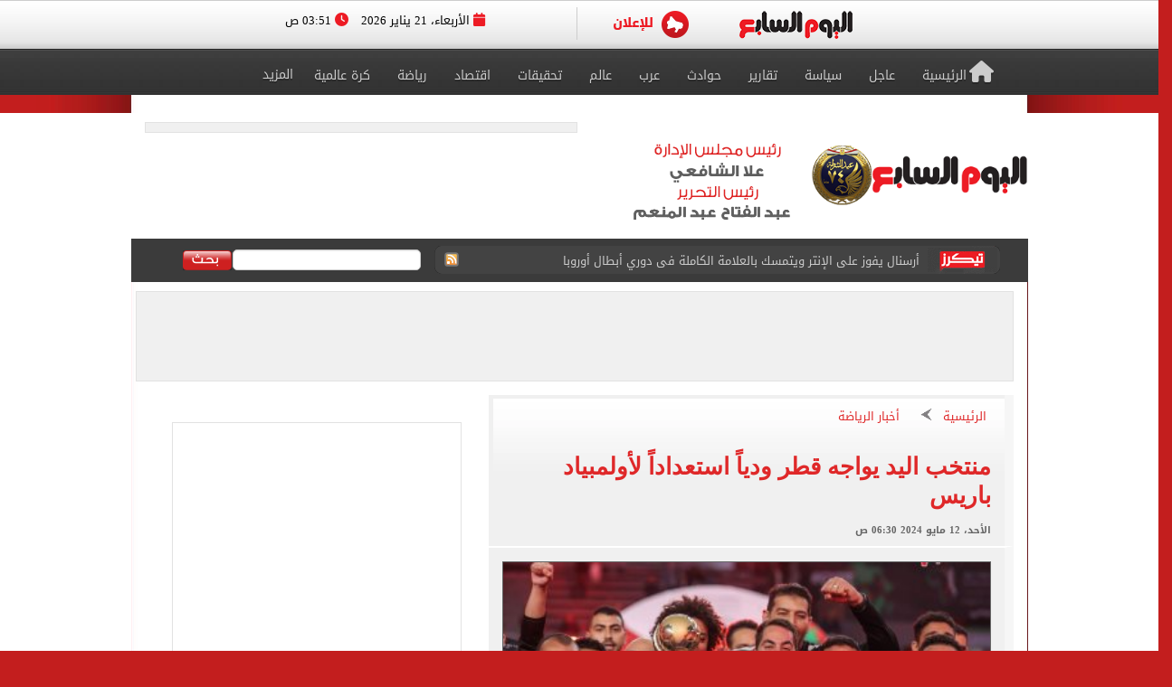

--- FILE ---
content_type: text/html; charset=utf-8
request_url: https://www.youm7.com/story/2024/5/12/%D9%85%D9%86%D8%AA%D8%AE%D8%A8-%D8%A7%D9%84%D9%8A%D8%AF-%D9%8A%D9%88%D8%A7%D8%AC%D9%87-%D9%82%D8%B7%D8%B1-%D9%88%D8%AF%D9%8A%D8%A7%D9%8B-%D8%A7%D8%B3%D8%AA%D8%B9%D8%AF%D8%A7%D8%AF%D8%A7%D9%8B-%D9%84%D8%A3%D9%88%D9%84%D9%85%D8%A8%D9%8A%D8%A7%D8%AF-%D8%A8%D8%A7%D8%B1%D9%8A%D8%B3/6571950
body_size: 22364
content:

<!DOCTYPE html>
<html lang="ar" dir="rtl">
<head>
	<meta charset="utf-8">
	
		<!-- Google Analytics GA4 -->
		<script data-cfasync="false" async src="https://www.googletagmanager.com/gtag/js?id=G-J7S2SZJ3N7"></script>
		<script data-cfasync="false">
		  // Init dataLayer & gtag
		  window.dataLayer = window.dataLayer || [];
		  function gtag(){ dataLayer.push(arguments); }

		  // Init GA
		  gtag('js', new Date());

		  // Disable automatic page_view
		  gtag('config', 'G-J7S2SZJ3N7', { send_page_view: false });

		  // Create ONE event_id per page load (prevents duplicate counting)
		  var pvEventId =
			(window.crypto && crypto.randomUUID)
			  ? crypto.randomUUID()
			  : String(Date.now()) + '-' + Math.random();

		  // Manual page_view sender
		  function firePV(source) {
			try {
			  gtag('event', 'page_view', {
				send_to: 'G-J7S2SZJ3N7',
				event_id: pvEventId,      //  يمنع الازدواج
				pv_src: source,           // load | retry (اختياري للمتابعة)
				page_location: location.href,
				page_title: document.title
			  });
			} catch(e) {}
		  }

		  // 1) Fire on page load
		  firePV('load');

		  // 2) Retry once on first real interaction (Safari / iOS)
		  (function () {
			var retried = false;

			function retryOnce() {
			  if (retried) return;
			  retried = true;
			  firePV('retry');
			}

			window.addEventListener('pointerdown', retryOnce, { capture: true, once: true });
			window.addEventListener('touchstart',  retryOnce, { capture: true, once: true });
			window.addEventListener('keydown',     retryOnce, { capture: true, once: true });
			window.addEventListener('scroll',      retryOnce, { capture: true, once: true });
		  })();
		</script>
		<!-- End Google Analytics -->
	
    <title>منتخب اليد يواجه قطر ودياً استعداداً لأولمبياد باريس - اليوم السابع</title>
    <meta name='viewport' content='width=1190'>
	<meta name="robots" content="index, follow, max-image-preview:large">
    <link href="https://img.youm7.com/images/graphics/favicon.ico" rel="shortcut icon" type="image/x-icon" />
    <meta name="application-name" content="Youm7" />
    <meta name="msapplication-starturl" content="https://www.youm7.com" />
    <meta name="msapplication-tooltip" content="Youm7, the world's most wonderful site" />
	<meta name='dmca-site-verification' content='ZFJhUno1ejQ3N202MjNFYjV3RUtMdz090' />
    <link href='/css/textfont/droidarabicnaskh.css' rel='stylesheet' type='text/css'>
    <link href='/css/textfont/droidarabickufi.css' rel='stylesheet' type='text/css'>
    <link href="https://maxcdn.bootstrapcdn.com/font-awesome/4.7.0/css/font-awesome.min.css" rel="stylesheet" integrity="sha384-wvfXpqpZZVQGK6TAh5PVlGOfQNHSoD2xbE+QkPxCAFlNEevoEH3Sl0sibVcOQVnN" crossorigin="anonymous">
	
		

    <link href="/bundle/Mainstyles?V=VersionCsssFinallogocsssss" rel="stylesheet"/>

    <link href='/content/style.css?Version3Finalcssv3' media="all" rel='stylesheet' type='text/css'>
    <link href='/content/flags.css?X=RTYUIOPVBNMHGFGH' media="all" rel='stylesheet' type='text/css'>
    
    <script src="/bundle/Headcript?X=VersionCsssFinallogocsssss"></script>

    

    <meta name="description" content="يواجه منتخب مصر لكرة اليد الأول للرجال فى السادسة مساء اليوم، الأحد، نظيره القطرى وديا فى إطار الاستعداد لخوض منافسات أولمبياد باريس 2024 فى شهر يوليو المقبل.
" />

    <!-- AMP / Mobile / Canonical -->
    <link rel="amphtml"
          href="https://m.youm7.com/amp/2024/5/12/منتخب-اليد-يواجه-قطر-ودياً-استعداداً-لأولمبياد-باريس/6571950" />

    <link rel="alternate"
          media="only screen and (max-width: 640px)"
          href="https://m.youm7.com/story/2024/5/12/منتخب-اليد-يواجه-قطر-ودياً-استعداداً-لأولمبياد-باريس/6571950" />

        <meta name="keywords" content="منتخب اليد,كرة اليد,اخبار كرة اليد,اخبار الرياضة,اولمبياد باريس" />

    <link rel="canonical"
          href="https://www.youm7.com/story/2024/5/12/منتخب-اليد-يواجه-قطر-ودياً-استعداداً-لأولمبياد-باريس/6571950" />

    <!-- Open Graph / Facebook -->
    <meta property="og:locale"        content="ar_Ar" />
    <meta property="og:type"          content="article" />
    <meta property="og:title"         content="منتخب اليد يواجه قطر ودياً استعداداً لأولمبياد باريس - اليوم السابع" />
    <meta property="og:description"   content="يواجه منتخب مصر لكرة اليد الأول للرجال فى السادسة مساء اليوم، الأحد، نظيره القطرى وديا فى إطار الاستعداد لخوض منافسات أولمبياد باريس 2024 فى شهر يوليو المقبل.
" />
    <meta property="og:url"           content="https://www.youm7.com/story/2024/5/12/منتخب-اليد-يواجه-قطر-ودياً-استعداداً-لأولمبياد-باريس/6571950" />
    <meta property="og:site_name"     content="اليوم السابع" />
    <meta property="article:section"  content="أخبار الرياضة" />
    <meta property="article:published_time"
          content="2024-05-12T06:30:00Z" />
    <meta property="article:modified_time"
          content="2024-05-12T06:30:00Z" />
    <meta property="article:author"   content="كتبت ندى مجاهد" />
    <meta property="og:updated_time"
          content="2024-05-12T06:30:00Z" />
    <meta property="fb:app_id"        content="1719209038322750" />

    <!-- Image Meta / Schema Image -->
    <meta itemprop="image"
          content="https://img.youm7.com/large/2024012812050151.jpg" />
    <meta itemprop="headline"        content="منتخب اليد يواجه قطر ودياً استعداداً لأولمبياد باريس" />
    <meta itemprop="description"     content="يواجه منتخب مصر لكرة اليد الأول للرجال فى السادسة مساء اليوم، الأحد، نظيره القطرى وديا فى إطار الاستعداد لخوض منافسات أولمبياد باريس 2024 فى شهر يوليو المقبل.
" />
    <meta itemprop="datePublished"   content="2024-05-12T06:30:00Z" />
    <meta itemprop="dateModified"    content="2024-05-12T06:30:00Z" />
    <meta itemprop="author"          content="كتبت ندى مجاهد" />

    <meta property="og:image"
          content="https://img.youm7.com/large/2024012812050151.jpg" />
    <meta property="og:image:width"       content="600" />
    <meta property="og:image:height"      content="316" />
    <meta property="og:image:type"        content="image/jpeg" />
    <meta property="og:image:secure_url"
          content="https://img.youm7.com/large/2024012812050151.jpg" />
    <meta property="og:image:alt"         content="منتخب اليد يواجه قطر ودياً استعداداً لأولمبياد باريس" />

    <!-- Twitter -->
    <meta name="twitter:card"        content="summary_large_image" />
    <meta name="twitter:description" content="يواجه منتخب مصر لكرة اليد الأول للرجال فى السادسة مساء اليوم، الأحد، نظيره القطرى وديا فى إطار الاستعداد لخوض منافسات أولمبياد باريس 2024 فى شهر يوليو المقبل.
" />
    <meta name="twitter:title"       content="منتخب اليد يواجه قطر ودياً استعداداً لأولمبياد باريس - اليوم السابع" />
    <meta name="twitter:image"
          content="https://img.youm7.com/large/2024012812050151.jpg" />
    <meta name="twitter:site"        content='@youm7' />

    <!-- Scripts -->
    <script type="text/javascript" src="/Scripts/whatsapp-button.js"></script>
    <script src="/Scripts/jquery.simplePagination.js"></script>

    <!-- NewsArticle Schema -->
    <script type="application/ld+json">
    {
      "@context": "https://schema.org",
      "@type": "NewsArticle",
      "headline": "منتخب اليد يواجه قطر ودياً استعداداً لأولمبياد باريس",
      "mainEntityOfPage": {
        "@type": "WebPage",
        "@id": "https://www.youm7.com/story/2024/5/12/منتخب-اليد-يواجه-قطر-ودياً-استعداداً-لأولمبياد-باريس/6571950",
        "datePublished": "2024-05-12T06:30:00",
        "dateModified": "2024-05-12T06:30:00",
        "inLanguage": "ar",
        "isAccessibleForFree": true,
        "articleSection": "أخبار الرياضة",
        "description": "يواجه منتخب مصر لكرة اليد الأول للرجال فى السادسة مساء اليوم، الأحد، نظيره القطرى وديا فى إطار الاستعداد لخوض منافسات أولمبياد باريس 2024 فى شهر يوليو المقبل.\r\n",
        "articleBody": "يواجه منتخب مصر لكرة اليد الأول للرجال فى السادسة مساء اليوم، الأحد، نظيره القطرى وديا فى إطار الاستعداد لخوض منافسات أولمبياد باريس 2024 فى شهر يوليو المقبل.\r\n"
      },
      "author": {
        "@type": "Person",
        "name": "كتبت ندى مجاهد"
      },
      "publisher": {
        "@type":"Organization",
        "name": "اليوم السابع",
        "logo": {
          "@type": "ImageObject",
          "url": "https://img.youm7.com/images/graphics/logoyoum7.png"
        }
      },
      "image": {
        "@type": "ImageObject",
        "url": "https://img.youm7.com/large/2024012812050151.jpg",
        "caption": "منتخب اليد",
        "width": "380",
        "height": "200"
      }
    }
    </script>

    

    <!-- BreadcrumbList Schema -->
    <script type="application/ld+json">
    {
      "@context": "https://schema.org",
      "@type": "BreadcrumbList",
      "itemListElement": [
        {
          "@type": "ListItem",
          "position": 1,
          "name": "اليوم السابع",
          "item": "https://www.youm7.com"
        },
        {
          "@type": "ListItem",
          "position": 2,
          "name": "أخبار الرياضة",
          "item": "https://www.youm7.com/أخبار-الرياضة-298"
        },
        {
          "@type": "ListItem",
          "position": 3,
          "name": "منتخب اليد يواجه قطر ودياً استعداداً لأولمبياد باريس",
          "item": "https://www.youm7.com/story/2024/5/12/منتخب-اليد-يواجه-قطر-ودياً-استعداداً-لأولمبياد-باريس/6571950"
        }
      ]
    }
    </script>

        
<!-- ADiPOLO-->
	
<!--<script> !(function () { window.googletag = window.googletag || {}; window.vmpbjs = window.vmpbjs || {}; window.vpb = window.vpb || {}; vpb.fastLoad = true; googletag.cmd = googletag.cmd || []; vmpbjs.cmd = vmpbjs.cmd || []; var cmds = []; try{ cmds = googletag.cmd.slice(0); googletag.cmd.length = 0; }catch(e){} var ready = false; function exec(cb) { return cb.call(googletag); } var overriden = false; googletag.cmd.push(function () { overriden = true; googletag.cmd.unshift = function (cb) { if (ready) { return exec(cb); } cmds.unshift(cb); if (cb._startgpt) { ready = true; for (var k = 0; k < cmds.length; k++) { exec(cmds[k]); } } }; googletag.cmd.push = function (cb) { if (ready) { return exec(cb); } cmds.push(cb); }; }); if(!overriden){ googletag.cmd.push = function (cb) { cmds.push(cb); }; googletag.cmd.unshift = function (cb) { cmds.unshift(cb); if (cb._startgpt) { ready = true; if (googletag.apiReady) { cmds.forEach(function (cb) { googletag.cmd.push(cb); }); } else { googletag.cmd = cmds; } } }; } var dayMs = 36e5, cb = parseInt(Date.now() / dayMs), vpbSrc = '//player.adtcdn.com/prebidlink/' + cb + '/wrapper_hb_450996_11982.js', pbSrc = vpbSrc.replace('wrapper_hb', 'hb'), gptSrc = '//securepubads.g.doubleclick.net/tag/js/gpt.js', c = document.head || document.body || document.documentElement; function loadScript(src, cb) { var s = document.createElement('script'); s.src = src; s.defer=false; c.appendChild(s); s.onload = cb; s.onerror = function(){ var fn = function(){}; fn._startgpt = true; googletag.cmd.unshift(fn); }; return s; } loadScript(pbSrc); loadScript(gptSrc); loadScript(vpbSrc); })() </script>-->
	
		
	<!-- DFP-->
    <script async='async' src='https://www.googletagservices.com/tag/js/gpt.js'></script>
    <script>
        var googletag = googletag || {};
        googletag.cmd = googletag.cmd || [];
    </script>
    <!-- DFP--> 
 
 
 
       <script>
		googletag.cmd.push(function() {
	   
	    googletag.defineSlot('/21823462148/Youm7-Leaderboard-Inner', ['fluid', [728, 90], [970, 90], [970, 250]], 'div-gpt-ad-1562083652224-0').addService(googletag.pubads());
		
		googletag.defineSlot('/21823462148/Youm7-Widget-Inner', [[468, 60], [468, 110]], 'div-gpt-ad-1559564022999-0').addService(googletag.pubads());
		
	    googletag.defineSlot('/21823462148/Youm7-TakeOver-Inner-R', [[130, 600], [160, 600]], 'div-gpt-ad-1559565327743-0').addService(googletag.pubads());
		
	    googletag.defineSlot('/21823462148/Youm7-TakeOver-Inner-L', [[130, 600], [160, 600]], 'div-gpt-ad-1559565105568-0').addService(googletag.pubads());
		
		googletag.defineSlot('/21823462148/Youm7-MPU-Inner-1', [[300, 600], [300, 250], 'fluid', [336, 280], [200, 200]], 'div-gpt-ad-1559435367505-0').addService(googletag.pubads());

		googletag.defineSlot('/4525877/Desktop-MPU', [300, 250], 'div-gpt-ad-1573404451965-0').addService(googletag.pubads());

		googletag.pubads().collapseEmptyDivs();
		googletag.enableServices();
	  });
	</script>


    

    
    
    <link href="/css/jquery-ui.css?v=cSSfinalforbg" rel="stylesheet" />
    <link href="/lib/css/emoji.css?v=cSSfinalforbg" rel="stylesheet" />
    <link href="/Content/CommentStyle.css?v=cSSfinalforbg" rel="stylesheet" />
    <link href='/content/style_navigation.css?v=cSSfinalforbg' media="all" rel='stylesheet' type='text/css'>
    <link href='/content/swiper.css?v=cSSfinalforbg' media="all" rel='stylesheet' type='text/css'>
    <!--Comments-->
	

		



<meta property="fb:pages" content="133880733349264" />
	
<script async="async" src="https://securepubads.g.doubleclick.net/tag/js/gpt.js">

    
        var googletag = googletag || {};
        googletag.cmd = googletag.cmd || [];
</script>

    <!-- Style for popup ads don't remove plz -->
    <style>
        .fixpopsmall {
            width: 728px !important;
            height: 90px !important;
            overflow: visible !important;
            position: relative !important;
            top: 0 !important;
            right: 0 !important;
        }
    </style>
	
	
	
	
		<!-- Start YB by Ali Fouad Just Test-->
		<script type='text/javascript'>
		  window.googletag = window.googletag || {};
		  window.googletag.cmd = window.googletag.cmd || [];
		  window.ybConfiguration = window.ybConfiguration || {};
		  window.ybConfiguration = Object.assign({}, window.ybConfiguration, { integrationMethod: 'open_tag' });
		  (function (y, i, e, L, D) {
			y.Yieldbird = y.Yieldbird || {};
			y.Yieldbird.cmd = y.Yieldbird.cmd || [];
			i.cmd.push(function () { i.pubads().disableInitialLoad(); });
			L = e.createElement('script');
			L.async = true;
			L.src = '//cdn.qwtag.com/5e656b95-fe78-41b8-b748-4ebd3e541a23/qw.js';
			D = e.getElementsByTagName('script')[0];
			(D.parentNode || e.head).insertBefore(L, D);
		  })(window, window.googletag, document);
		</script>
		<!-- End YB by Ali Fouad Just Test-->



<!--Taboola -->
<script type="text/javascript">
  window._taboola = window._taboola || [];
  _taboola.push({article:'auto'});
  !function (e, f, u, i) {
    if (!document.getElementById(i)){
      e.async = 1;
      e.src = u;
      e.id = i;
      f.parentNode.insertBefore(e, f);
    }
  }(document.createElement('script'),
  document.getElementsByTagName('script')[0],
  '//cdn.taboola.com/libtrc/podegypt-network/loader.js',
  'tb_loader_script');
  if(window.performance && typeof window.performance.mark == 'function')
    {window.performance.mark('tbl_ic');}
</script>
<!--Taboola -->




	<!-- Google Tag Manger stoped by Ali fouad-->
	<!--<script>(function(w,d,s,l,i){w[l]=w[l]||[];w[l].push({'gtm.start':
	new Date().getTime(),event:'gtm.js'});var f=d.getElementsByTagName(s)[0],
	j=d.createElement(s),dl=l!='dataLayer'?'&l='+l:'';j.async=true;j.src=
	'https://www.googletagmanager.com/gtm.js?id='+i+dl;f.parentNode.insertBefore(j,f);
	})(window,document,'script','dataLayer','GTM-MP7CXZG');</script>-->
	<!-- Google Tag Manger-->



<!-- APL- header tag-->
<script async src="https://jscdn.greeter.me/youm72024pod.js" ></script>

<!--Dameg-->
<script src="/offline_widget/script.js" type="module" crossorigin defer></script>


</head>
<body>

<br/>
<!-- Google Tag Manager (noscript) -->
<noscript><iframe src="https://www.googletagmanager.com/ns.html?id=GTM-MP7CXZG"
height="0" width="0" style="display:none;visibility:hidden"></iframe></noscript>
<!-- End Google Tag Manager (noscript) -->


    <!--Header-->
    <header class="row headerCont">
        
		
		
		<!-- Sticky-->
		
		
		
		
        <div class="row marigin0 headerNewNew">
            <div class="header">
                <!--First Menu-->
                <div class="firstMenu">
                    <div class="container-new-menu">
                        <div class="fixedMenMen" style="position:relative;">
                            <div class="container-navigation">
                                <div>
                                  
                                        <!--<img src="https://www.youm7.com/images/newHeader/our-website.png" class="ourWebsites">-->
                                    

                                    <div class="flexslider">
                                        <div class="swiper-f">
                                            <div class="swiper-wrapper">
											
											
													
													
													
													
												
												
												
													<div class="swiper-slide">
                                                    <a href="https://www.youm7.com/" target="_self">
                                                        <img class="img-responsive slider-img" alt="اليوم السابع" src="https://img.youm7.com/ArticleImgs/2020/2/26/8847-youm7logofixed.png">
                                                    </a>
													</div>
													
													 
												
												
												
												
													
													
														
													
                                                
												
												
												
                                               
												
												
												
												
                                                
                                                
                                               
                                                
                                                <div class="swiper-slide">
                                                    <a href="https://www.youm7.com/home/advert" >
                                                        <img class="img-responsive slider-img" alt="Ads" src="/images/newHeader/ad.png">
                                                        
                                                    </a>
                                                </div>
                                            </div>
                                        </div>
                                    </div>
                                    <span class="date-header"><i class="fa fa-calendar" aria-hidden="true"></i> الأربعاء، 21 يناير 2026  <i class="fa fa-clock-o" aria-hidden="true"></i> 03:51 ص </span>
                                </div>
                                <div class="clear"></div>
                            </div>
                            <div class="clear"></div>
                        </div>
                    </div>
                </div>
                <!--Second Menu-->
                <nav class="secondMenu ">
                    <div class="container">
                        <ul class="newHeaderLmenu">
                            <li class="homeIco"><a href="/home/index"><h2><i class="fa fa-home" aria-hidden="true"></i>الرئيسية</h2></a></li>
                            <li><a href="/Section/أخبار-عاجلة/65/1"> <h2>عاجل</h2> </a></li>
                            <li><a href="/Section/سياسة/319/1"> <h2>سياسة</h2> </a></li>
                            <li><a href="/Section/تقارير-مصرية/97/1"> <h2>تقارير</h2> </a></li>
                            <li><a href="/Section/حوادث/203/1"> <h2>حوادث</h2> </a></li>
							
							
							<li><a href="/Section/أخبار-عربية/88/1"> <h2>عرب</h2> </a></li>
							<li><a href="/Section/أخبار-عالمية/286/1"> <h2>عالم</h2> </a></li>
							
							 
							<li><a href="/Section/تحقيقات-وملفات/12/1"> <h2>تحقيقات</h2> </a></li>
							
                            <li><a href="/Section/اقتصاد-وبورصة/297/1"> <h2>اقتصاد</h2> </a></li>
                            
                            
                            
                            
                           <li><a href="/Section/أخبار-الرياضة/298/1"> <h2>رياضة</h2> </a></li>
                            <!--<li><a href="/Section/عقارات/341/1"> <h2>عقارات</h2> </a></li>-->

                            <li><a href="/Section/كرة-عالمية/332/1"> <h2>كرة عالمية</h2> </a></li>
                            
                            
							 
                            <li class="dropMenu">
                                <a href="#" rel="nofollow" class="drop-a-down"><h2>المزيد</h2></a>
                                <ul class="bigMenu">
									 <li><a href="https://www.youm7.com/Mohafzat/%D9%85%D8%AD%D8%A7%D9%81%D8%B8%D8%A7%D8%AA-%D8%A8%D9%84%D8%AF%D9%86%D8%A7"> <h2>محافظات بلدنا</h2> </a></li>
                                    <li><a href="https://www.youm7.com/videos"> <h2>تليفزيون اليوم السابع</h2> </a></li>
									<li><a href="/Section/%D8%AF%D9%8A%D9%86-%D9%88%D8%AD%D9%8A%D8%A7%D8%A9/359/1"> <h2>دين وحياة</h2> </a></li>
									<li><a href="/Section/%D8%A3%D8%B3%D8%B9%D8%A7%D8%B1-%D9%88%D8%A3%D8%B3%D9%88%D8%A7%D9%82/358/1"> <h2>أسعار وأسواق</h2> </a></li>
                                    <li><a href="/Section/كاريكاتير-اليوم/192/1"> <h2>كاريكاتير</h2> </a></li>
                                    <li><a href="/Section/فن/48/1"> <h2>فن</h2> </a></li>
									<li><a href="/Section/حظك-اليوم/330/1"> <h2>حظك اليوم</h2> </a></li>
                                    <li><a href="/Section/تليفزيون/251/1"> <h2>تليفزيون</h2> </a></li>
                                    <li><a href="/Section/ثقافة/94/1"> <h2>ثقافة</h2> </a></li>
                                    <li><a href="/Section/المرأة-والمنوعات/89/1"> <h2>مرأة و منوعات</h2> </a></li>
                                    <li><a href="/Section/صحة-وطب/245/1"> <h2>صحة</h2> </a></li>
                                    <li><a href="/Section/ألبومات-اليوم-السابع/291/1"> <h2>ألبومات</h2> </a></li>
                                    <li><a href="/Editor/Alleditors"> <h2>مقالات</h2> </a></li>
                                    <li><a href="/Section/علوم-و-تكنولوجيا/328/1"> <h2>تكنولوجيا</h2> </a></li>
                                    <li><a href="/Section/أخبار-المحافظات/296/1"> <h2>محافظات</h2> </a></li>
                                    <li><a href="/Section/فيديو-7/355/1"><h2>فيديو 7</h2></a></li>
                                    
                                    <!--<li><a href="https://thecairopost.youm7.com" target="_blank"><h2>النسخة الإنجليزية</h2></a></li>-->
                                </ul>
                            </li>
                        </ul>
                    </div>
                </nav>
            </div>
        </div>
        <!--logo-->
        <div class="row logoContBg">
            <!--Logo Row-->
            <div class="logoCont container">
                <div class="logo col-xs-3">
                    <a href="/home/index">
					
						
						
						

                        
                         
						
						 
						
						
						

						

						
						
						<img src="https://img.youm7.com/images/graphics/logoyoum7police74.png" width="311px" height="87px" alt="اليوم السابع" class="img-responsive" />

						
							
						

						
						
						
										
						
						
						
						
					    
					   
					    
						
						
						
						
					   
					    
					   
					    
						
						
						
						
						
						
						
						
						
						
						
						
						
						
					
                </div>
                <div class="chief col-xs-3 ">
                   <img src="https://img.youm7.com/images/graphics/tarwesa/tarwesa-desktop-2025.png" alt="عبد الفتاح عبد المنعم - علا الشافعي" width="178px" height="104px" class="img-responsive" />
					
					
                   <!-- <img src="https://img.youm7.com/images/graphics/ramadan2018.jpg" alt="خالد صلاح" class="img-responsive1" />-->

                </div>
                <!--leaderBoard-->
                <div class="logoAdv col-xs-7 ">
                   

<!-- /21823462148/Youm7-Widget-Inner -->
<div id='div-gpt-ad-1559564022999-0'>
<script>
googletag.cmd.push(function() { googletag.display('div-gpt-ad-1559564022999-0'); });
</script>
</div>



				   
                </div>
            </div>
        </div>
        <!--Ticker And Search Start-->
        <div class="row tickerAndSearch">
            <div class="container">
                <!--Ticker-->
                <div class="col-xs-8 ticker">
                    <div id="nt-title-container">
                        <a href="https://plus.youm7.com/" class="tickersIco" target="_blank" rel="nofollow">
                            <img src="/images/tickerTitleAni.gif" alt="#" title="#" class="img-responsive" />
                        </a>
                        <ul id="nt-title">
        <li>
            <h3>
                    <a href="/story/2026/1/21/وفاة-والدة-نضال-الشافعى-وتشييع-جنازتها-بعد-صلاة-الظهر-من/7276522" >وفاة والدة نضال الشافعى وتشييع جنازتها بعد صلاة الظهر من 6 أكتوبر اليوم</a>
               
            </h3>
        </li>
        <li>
            <h3>
                    <a href="/story/2026/1/21/إبراهيم-عبد-الجواد-الأهلي-يوافق-على-إعارة-جراديشار-إلى-أوبيست/7276509" >إبراهيم عبد الجواد: الأهلي يوافق على إعارة جراديشار إلى أوبيست المجرى</a>
               
            </h3>
        </li>
        <li>
            <h3>
                    <a href="/story/2026/1/21/الريال-ضد-موناكو-المرينجي-يكتسح-6-1-فى-مواجهة-دوري/7276505" >الريال ضد موناكو.. المرينجي يكتسح 6-1 فى مواجهة دوري أبطال أوروبا</a>
               
            </h3>
        </li>
        <li>
            <h3>
                    <a href="/story/2026/1/21/أرسنال-يفوز-على-الإنتر-ويتمسك-بالعلامة-الكاملة-فى-دوري-أبطال/7276368" >أرسنال يفوز على الإنتر ويتمسك بالعلامة الكاملة فى دوري أبطال أوروبا</a>
               
            </h3>
        </li>
        <li>
            <h3>
                    <a href="/story/2026/1/20/كأس-أمم-أفريقيا-2025-المغرب-يحقق-مكاسب-تتجاوز-مليار-دولار/7276469" >كأس أمم أفريقيا 2025.. المغرب يحقق مكاسب تتجاوز مليار دولار</a>
               
            </h3>
        </li>
        <li>
            <h3>
                    <a href="/story/2026/1/20/سبورت-الإسبانية-برشلونة-يضع-اللمسات-النهائية-على-صفقة-حمزة-عبد/7276470" >سبورت الإسبانية: برشلونة يضع اللمسات النهائية على صفقة حمزة عبد الكريم</a>
               
            </h3>
        </li>
        <li>
            <h3>
                    <a href="/story/2026/1/20/السكة-الحديد-تطلق-خدمة-جديدة-متميزة-لأول-مرة-بقطارات-مختلطة/7276464" >السكة الحديد تطلق خدمة جديدة متميزة لأول مرة بقطارات مختلطة بين القاهرة وأسوان</a>
               
            </h3>
        </li>
        <li>
            <h3>
                    <a href="/story/2026/1/20/كلود-لوروا-يدعو-منتخبات-أفريقيا-لمقاطعة-كأس-العالم-2026/7276457" >كلود لوروا يدعو منتخبات أفريقيا لمقاطعة كأس العالم 2026</a>
               
            </h3>
        </li>
        <li>
            <h3>
                    <a href="/story/2026/1/20/آرنى-سلوت-سعيد-بعودة-محمد-صلاح-بوجوده-نصنع-الكثير-من/7276450" >آرنى سلوت: سعيد بعودة محمد صلاح.. بوجوده نصنع الكثير من الفرص</a>
               
            </h3>
        </li>
        <li>
            <h3>
                    <a href="/story/2026/1/20/الأهلي-يحصل-على-توقيع-بابلو-صباغ-ويبدأ-مفاوضاته-مع-ناديه/7276446" >الأهلي يحصل على توقيع بابلو صباغ ويبدأ مفاوضاته مع ناديه الكورى</a>
               
            </h3>
        </li>
    
   
</ul>
                        <a href="/rss/rss" class="rssIco" target="_blank">
                            <img src="/images/tickerRSS.gif" alt="#" title="#" class="img-responsive" />
                        </a>
                    </div>
                </div>
                <!--Search-->
                <div class="col-xs-4   searchCont">
                    <form action="/Home/Search">
                        <div class="input-group">
                            <button class="btn btn-search" type="button">
                                <img src="/images/searchButtonBG.gif" alt="بحث اليوم السابع" title="بحث اليوم السابع"  />
                            </button>
                            <input type="text" name="allwords" class="search-query form-control" placeholder="" />
                        </div>
                    </form>
                </div>
            </div>
        </div>
        <!--Ticker And Search End-->
    </header>
    <!--Header End-->
    <!--Body start-->
	
    



    <article class="container bodyCon secBody">

        <!--Left ads-->
        <div class="leftAdsFix">
            
<!-- /21823462148/Youm7-TakeOver-Inner-L -->
<div id='div-gpt-ad-1559565105568-0'>
<script>
googletag.cmd.push(function() { googletag.display('div-gpt-ad-1559565105568-0'); });
</script>
</div>
        </div>

        <!--Right ads-->
        <div class="rightAdsFix">
            


<!-- /21823462148/Youm7-TakeOver-Inner-R -->
<div id='div-gpt-ad-1559565327743-0'>
<script>
googletag.cmd.push(function() { googletag.display('div-gpt-ad-1559565327743-0'); });
</script>
</div>


        </div>

        <!--leader board-->
        <div class="row leaderBoard1">
            
<!-- /21823462148/Youm7-Leaderboard-Inner -->
<div id='div-gpt-ad-1562083652224-0'>
  <script>
    googletag.cmd.push(function() { googletag.display('div-gpt-ad-1562083652224-0'); });
  </script>
</div>
        </div>

        <center>
            
            
        </center>

        <!--Content Start-->
        <section class="row bodyCC">
            <div class="container">
                <div class="row news-content">

                    <!--Right Content-->
                    <div class="col-xs-8 right-Content article-cont" id="divcont" data-id="6571950">
                        <article>

                            
                                <div class="articleHeader">
                                    <div class="breadcumb">
                                        <a href="/">الرئيسية</a>
                                        <img src="/images/arrowBread.png?2" class="img-responsive" />
                                        <a href="/أخبار-الرياضة-298">أخبار الرياضة</a>
                                    </div>

                                    <h3 class="subTitle"></h3>

                                        <h1>منتخب اليد يواجه قطر ودياً استعداداً لأولمبياد باريس</h1>

                                    <span class="newsStoryDate">الأحد، 12 مايو 2024 06:30 ص</span>
                                </div>

                            
                                <div class="img-cont">
                                    <img 
                                        src="https://img.youm7.com/large/2024012812050151.jpg"
                                        data-src="https://img.youm7.com/large/2024012812050151.jpg"
                                        class="img-responsive"
                                        title="منتخب اليد يواجه قطر ودياً استعداداً لأولمبياد باريس"
                                        alt="منتخب اليد يواجه قطر ودياً استعداداً لأولمبياد باريس"
                                        width="540"
                                        height="285"
                                        loading="lazy"
                                        onerror="this.src='https://img.youm7.com/images/graphics/erorr-img-large.jpg'" />
                                    <span class="img-cap">منتخب اليد</span>
                                </div>

                            <!-- Social Media Icons -->
                            <div class="social-share-bar">
                                <center>
                                    <!-- فيسبوك -->
                                    <a href="https://www.facebook.com/sharer/sharer.php?u=https://www.youm7.com/6571950"
                                       target="_blank"
                                       rel="nofollow noopener noreferrer"
                                       class="social-button facebook"
                                       title="شارك هذا الخبر على فيسبوك"
                                       aria-label="مشاركة الخبر على فيسبوك">
                                        <img src="https://img.youm7.com/images/graphics/facebook.svg"
                                             alt="فيسبوك" width="20" height="20" />
                                        فيسبوك
                                    </a>

                                    <!-- واتساب -->
                                    <a href="https://wa.me/?text=شاهد هذا الخبر: https://www.youm7.com/6571950"
                                       target="_blank"
                                       rel="nofollow noopener noreferrer"
                                       class="social-button whatsapp"
                                       title="شارك هذا الخبر على واتساب"
                                       aria-label="مشاركة الخبر على واتساب">
                                        <img src="https://img.youm7.com/images/graphics/WhatsApp.svg"
                                             alt="واتساب" width="20" height="20" />
                                        واتساب
                                    </a>

                                    <!-- X -->
                                    <a href="https://twitter.com/intent/tweet?text=منتخب اليد يواجه قطر ودياً استعداداً لأولمبياد باريس&url=https://www.youm7.com/6571950"
                                       target="_blank"
                                       rel="nofollow noopener noreferrer"
                                       class="social-button x"
                                       title="شارك هذا الخبر على منصة X"
                                       aria-label="مشاركة الخبر على X">
                                        <img src="https://img.youm7.com/images/graphics/x-icon-white.svg"
                                             alt="X" width="20" height="20" />
                                    </a>
                                </center>
                            </div>
							
							<br />
							


                            <div class="articleCont">

                                
                                

                                    <span class="writeBy">كتبت ندى مجاهد</span>

                                <div id="articleBody">



                                    <p>
	يواجه منتخب مصر لكرة اليد الأول للرجال فى السادسة مساء اليوم، الأحد، نظيره القطرى وديا فى إطار الاستعداد لخوض منافسات أولمبياد باريس 2024 فى شهر يوليو المقبل، وذلك فى أسبوع التوقف الدولى.</p>
<p>
	وفاز منتخب مصر لكرة اليد، بقيادة مديره الفنى الإسبانى خوان كارلوس باستور، على نظيره البحرينى بنتيجة 32/25&nbsp; فى معسكر المركز الأوليمبى بالمعادى الخميس الماضى، فى إطار الاستعداد لأولمبياد باريس 2024.</p>
<p>
	وضمت&nbsp; قائمة المنتخب كلا من: محمد عصام الطيار (بالينجن الألماني) و محمد علي (بيتيجهايم الألماني)&nbsp; وعبد الرحمن حُميد (الأهلي) وعمر الوكيل بكار (الزمالك)و أحمد هشام سيسا (الأهلي) وعبد الرحمن فيصل (الأهلى )محمد مجدي (الأهلي) وعمر الفولي (الزمالك)و أحمد خيري (الأهلي) وسيف الدرع (ليموج الفرنسي) وسيف هاني فوكس (الأهلي) وأحمد سامح (الزمالك)ومحسن رمضان (الأهلي)و مهاب سعيد (نيم الفرنسي) ومحمد لاشين (الأهلي)وأكرم يسري (الزمالك)و عمر خالد كاستيلو (الأهلي)وإبرهيم المصري (الأهلي) وياسر سيف (الأهلي)محمد طارق (الزمالك) وعمر شريف (سينفين الإسباني).</p>
<p>
	وأسفرت منافسات&nbsp;<a href="https://www.youm7.com/story/2024/4/4/%D9%82%D8%B1%D8%A7%D8%B1-%D8%AC%D9%85%D9%87%D9%88%D8%B1%D9%89-%D8%A8%D9%85%D9%86%D8%AD-%D9%86%D9%88%D8%B7-%D8%A7%D9%84%D8%A7%D9%85%D8%AA%D9%8A%D8%A7%D8%B2-%D9%85%D9%86-%D8%A7%D9%84%D8%B7%D8%A8%D9%82%D8%A9-%D8%A7%D9%84%D8%A3%D9%88%D9%84%D9%89-%D8%A5%D9%84%D9%89-%D9%85%D9%86%D8%AA%D8%AE%D8%A8/6534772">قرعة اليد</a>&nbsp;بأولمبياد باريس 2024 عن وقوع منتخب الفراعنة ضمن المجموعة الثانية بجانب منتخبات كل من فرنسا والدنمارك والنرويج والمجر والأرجنتين.</p>


                                    <br />



                                    <br />
                                </div>

                                <!-- كود Vidverto -->
                                <script id="_vidverto-85b73a65d9ef89fb00e5fdaaffe266f0">
                                    !function(v,t,o){
                                        var a=t.createElement("script");
                                        a.src="https://ad.vidverto.io/vidverto/js/aries/v1/invocation.js";
                                        a.setAttribute("fetchpriority","high");
                                        var r=v.top;
                                        r.document.head.appendChild(a),
                                        v.self!==v.top&&(v.frameElement.style.cssText="width:0px!important;height:0px!important;"),
                                        r.aries=r.aries||{},
                                        r.aries.v1=r.aries.v1||{commands:[]};
                                        var c=r.aries.v1;
                                        c.commands.push((function(){
                                            var d=document.getElementById("_vidverto-85b73a65d9ef89fb00e5fdaaffe266f0");
                                            d.setAttribute("id",(d.getAttribute("id")+(new Date()).getTime()));
                                            var t=v.frameElement||d;
                                            c.mount("10520",t,{width:720,height:405})
                                        }))
                                    }(window,document);
                                </script>

                                <br />

                                <!--Tags-->
                                <div class="tags">
    <div class="tags">
        <img src="/images/tagNewNew.png?2" />
            <h3>
                <a href="/Tags/Index?id=35106&tag=منتخب-اليد">منتخب اليد  </a>
            </h3>
            <h3>
                <a href="/Tags/Index?id=19489&tag=كرة-اليد">كرة اليد  </a>
            </h3>
            <h3>
                <a href="/Tags/Index?id=156610&tag=اخبار-كرة-اليد">اخبار كرة اليد  </a>
            </h3>
            <h3>
                <a href="/Tags/Index?id=148001&tag=اخبار-الرياضة">اخبار الرياضة  </a>
            </h3>
            <h3>
                <a href="/Tags/Index?id=1097815&tag=اولمبياد-باريس">اولمبياد باريس  </a>
            </h3>
    </div>
</div>


                                <!-- Google News Icon -->
                                <a href="https://news.google.com/publications/CAAqIggKIhxDQklTRHdnTWFnc0tDWGx2ZFcwM0xtTnZiU2dBUAE?hl=ar&gl=EG&ceid=EG%3Aar"
                                   target="_blank"
                                   style="text-decoration: none;">
                                    <div class="google-news-banner">
                                        <img src="https://img.youm7.com/images/graphics/googlenewsicon.png"
                                             alt="أخبار اليوم السابع على Gogole News"
                                             class="google-news-icon" />
                                        <span class="google-news-text">
                                            تابعوا آخر أخبار اليوم السابع عبر Google News
                                        </span>
                                    </div>
                                </a>

                                <!-- Whatsapp Icon -->
                                <a href="https://www.whatsapp.com/channel/0029Va04cEcJkK7A8kvkMS3E"
                                   target="_blank"
                                   style="text-decoration: none;">
                                    <div class="whatsapp-banner">
                                        <img src="https://img.youm7.com/images/graphics/whatsappicon.png"
                                             alt="قناة اليوم السابع على الواتساب"
                                             class="whatsapp-icon" />
                                        <span class="whatsapp-text">
                                            اشترك في قناة اليوم السابع على واتساب
                                        </span>
                                    </div>
                                </a>

                                <!--Taboola-->
                                 <div id="taboola-below-youm7-article-thumbnails"></div>
<script type="text/javascript">
  window._taboola = window._taboola || [];
  _taboola.push({
    mode: 'thumbnails-youm7-below-a',
    container: 'taboola-below-youm7-article-thumbnails',
    placement: 'Below Youm7 Article Thumbnails',
    target_type: 'mix'
  });
</script> 

                                <center><br /></center>

                                <br />
                                    <div class="container">
        <div class="row margin0 super-kora-row">
            <div class="most-read Newmost-read">
                <p>الموضوعات المتعلقة</p>
            </div>
            <div>
                <div class="news-dev8">
                    <a href="/story/2024/5/9/منتخب-اليد-يهزم-البحرين-وديا-استعداداً-لأولمبياد-باريس/6570815" class="img-cont">
                        <img src="https://img.youm7.com/Medium/2024011701050050.jpg" class="sp-image" data-src="https://img.youm7.com/large/2024011701050050.jpg" onerror="this.src='https://img.youm7.com/images/graphics/erorr-img-med.jpg'" />
                    </a>
                    <h3>
                        <a href="/story/2024/5/9/منتخب-اليد-يهزم-البحرين-وديا-استعداداً-لأولمبياد-باريس/6570815">
                            منتخب اليد يهزم البحرين وديا استعداداً لأولمبياد باريس
                        </a>
                    </h3>
                    <span class="spanBottom">الخميس، 09 مايو 2024 08:55 م</span>
                    <div class="clear"></div>
                </div>
            </div>
        </div>
    </div>

                                <br />

                                


                            </div>
                        </article>

                        <!-- ADX New Placment Under Related News-->
                        <div class="midAdv-cont midAdv-cont2">
                             <script async src="https://securepubads.g.doubleclick.net/tag/js/gpt.js"></script>
<script>
  window.googletag = window.googletag || {cmd: []};
  googletag.cmd.push(function() {
    googletag.defineSlot('/21823462148/Youm7-Monster-X2', [300, 600], 'div-gpt-ad-1648043746830-0').addService(googletag.pubads());
    googletag.pubads().enableSingleRequest();
    googletag.enableServices();
  });
</script>


<!-- /21823462148/Youm7-Monster-X2 -->
<div id='div-gpt-ad-1648043746830-0' style='min-width: 300px; min-height: 600px;'>
  <script>
    googletag.cmd.push(function() { googletag.display('div-gpt-ad-1648043746830-0'); });
  </script>
</div>
                        </div>
                    </div>

                    <!--Left Content-->
                    <aside class="col-xs-4 left-Content">

                        <br />
                                         <!--Adv-->
            <div class="midAdv-cont midAdv-cont">
              <!-- /21823462148/Youm7-MPU-Inner-1 -->
<div id='div-gpt-ad-1559435367505-0'>
<script>
googletag.cmd.push(function() { googletag.display('div-gpt-ad-1559435367505-0'); });
</script>
</div>
            </div>
                 <!--Adv-->
            <div class="sharePrint">
              <style>
  .social-follow {
    display: flex;
    gap: 12px;
    justify-content: center;
    margin: 30px 0;
    flex-wrap: wrap;
  }

  .social-follow a {
    display: flex;
    align-items: center;
    justify-content: center;
    width: 44px;
    height: 44px;
    border-radius: 50%;
    color: #fff;
    font-size: 20px;
    transition: transform 0.3s ease, opacity 0.3s ease;
    text-decoration: none;
    border: none;
    cursor: pointer;
  }

  .social-follow a:hover {
    transform: scale(1.1);
    opacity: 0.9;
  }

  .facebook { background-color: #3b5998; }
  .x-twitter { background-color: #000000; }
  .instagram { background-color: #e1306c; }
  .youtube { background-color: #ff0000; }
  .telegram { background-color: #0088cc; }
  .whatsapp { background-color: #25D366; }

  .follow-banner {
    text-align: center;
    font-size: 22px;
    font-weight: bold;
    margin: 20px 0 10px;
    color: #df2829;
    font-family: 'Droid Arabic Kufi', sans-serif;
  }

  .dark-mode {
    background-color: #121212;
    color: #ddd;
  }
  .dark-mode a {
    color: #ff9800;
  }

  .dark-mode-toggle {
    text-align: center;
    margin-top: 20px;
  }

  .dark-mode-toggle button {
    background-color: #000;
    color: white;
    padding: 6px 14px;
    border: none;
    border-radius: 20px;
    cursor: pointer;
    font-family: 'Droid Arabic Kufi';
  }
</style>


<div class="follow-banner">تابعنا على</div>

<div class="social-follow">

  <a href="https://www.facebook.com/youm7"
     target="_blank" rel="noopener noreferrer"
     class="facebook" title="فيسبوك اليوم السابع">
    <i class="fab fa-facebook-f"></i>
  </a>

  <a href="https://twitter.com/youm7"
     target="_blank" rel="noopener noreferrer"
     class="x-twitter" title="X (تويتر) اليوم السابع">
    <i class="fab fa-x-twitter"></i>
  </a>

  <a href="https://instagram.com/youm7"
     target="_blank" rel="noopener noreferrer"
     class="instagram" title="إنستجرام اليوم السابع">
    <i class="fab fa-instagram"></i>
  </a>

  <a href="https://www.youtube.com/youm7"
     target="_blank" rel="noopener noreferrer"
     class="youtube" title="يوتيوب اليوم السابع">
    <i class="fab fa-youtube"></i>
  </a>

  <a href="https://t.me/youm7official"
     target="_blank" rel="noopener noreferrer"
     class="telegram" title="تليجرام اليوم السابع">
    <i class="fab fa-telegram-plane"></i>
  </a>

  <a href="https://www.whatsapp.com/channel/0029Va04cEcJkK7A8kvkMS3E"
     target="_blank" rel="noopener noreferrer"
     class="whatsapp" title="واتساب اليوم السابع">
    <i class="fab fa-whatsapp"></i>
  </a>

</div>


<!-- Font Awesome -->
<link rel="stylesheet" href="https://cdnjs.cloudflare.com/ajax/libs/font-awesome/6.5.0/css/all.min.css">






    <a id="NewsPrint" name="NewsPrint" href='/Article/NewsPrint/' target="_blank" rel="nofollow">
        <img src="https://img.youm7.com/images/graphics/shareiconnew/PrintStory4.png?2?1" class="img-responsive" />
    </a>


    <script>
    $(document).ready(function () {
    $('#divcont').attr("data-id");
    $("#NewsPrint").attr("href", "/Article/NewsPrint/" + $('#divcont').attr("data-id"));
    });
    </script>
            </div>
                 <!--Adv-->
            <div class="shortUrl">
              <span>Short URL</span>
	<input id="txtxpy" name="txtxpy" type="text" value="https://www.youm7.com/">
<button class="btn cpy" data-clipboard-action="copy" data-clipboard-target="#txtxpy">Copy</button>

<script>
$(document).ready(function () {
$("#txtxpy").attr("href", "https://www.youm7.com/" + $('#divcont').attr("data-id"));
$("#txtxpy").attr("value", "https://www.youm7.com/" + $('#divcont').attr("data-id"));
});
</script>
            </div>
        <div class="container most-read">
            <ul class="nav nav-tabs">
                <li class="active width100"><a data-toggle="tab" href=".Trending" rel="nofollow">اليوم السابع Trending</a></li>
            </ul>
            <div class="TrendingNewBlock">
                <!-- -->
                <div class="">
                    
            <div class="FullTrend">
				<img src="https://img.youm7.com/large/20250219095309539.jpg"
				 alt="سعر الذهب اليوم "
				 title="سعر الذهب اليوم "
				 class="TrendingNewBigImg"
				 width="360"
				 height="190" />
			<h3 class="TrendingNewBlock">
				<a href="/story/2026/1/20/تحديث-جديد-فى-سعر-جرام-الذهب-لعيار-24-فى-مصر/7276288">
				تحديث جديد فى سعر جرام الذهب لعيار 24 فى مصر
				</a>
			</h3>
			</div>
            <h3 class="TrendingNewBlock">
                <a href="/story/2026/1/20/هل-تستثنى-هواتف-السائحين-والمصريين-القادمين-من-الخارج-من-الجمارك/7276237">  هل تستثنى هواتف السائحين والمصريين القادمين من الخارج من الجمارك؟ </a>
            </h3>
            <h3 class="TrendingNewBlock">
                <a href="/story/2026/1/20/الموت-يفجع-الفنانة-بشرى/7276316">  الموت يفجع الفنانة بشرى </a>
            </h3>
            <h3 class="TrendingNewBlock">
                <a href="/story/2026/1/20/مصدر-بمنتخب-مصر-يكشف-حقيقة-استبعاد-محمد-الشناوي-من-قائمة/7276122">  مصدر بمنتخب مصر يكشف حقيقة استبعاد محمد الشناوي من قائمة كأس العالم </a>
            </h3>
            <h3 class="TrendingNewBlock">
                <a href="/story/2026/1/20/الطقس-غدا-ارتفاع-الحرارة-وشبورة-ورياح-وأتربة-والصغرى-بالقاهرة-15/7276202">  الطقس غدا.. ارتفاع الحرارة وشبورة ورياح وأتربة والصغرى بالقاهرة 15 درجة </a>
            </h3>
            <h3 class="TrendingNewBlock">
                <a href="/story/2026/1/20/خناقة-كلامية-حادة-بين-عصام-الحضرى-وأحمد-شوبير-بسبب-حراسة/7276187">  خناقة كلامية حادة بين عصام الحضرى وأحمد شوبير بسبب حراسة مرمى منتخب مصر </a>
            </h3>
            <h3 class="TrendingNewBlock">
                <a href="/story/2026/1/20/زاهى-حواس-مازال-فى-اعتقادى-أن-حجرة-دفن-الملك-خوفو/7276263">  زاهى حواس: مازال فى اعتقادى أن حجرة دفن الملك خوفو داخل الهرم </a>
            </h3>
            <h3 class="TrendingNewBlock">
                <a href="/story/2026/1/20/إحالة-أوراق-3-متهمين-بالاتجار-بالمخدرات-للمفتى-لحيازتهم-2-كيلو/7276239">  إحالة أوراق 3 متهمين بالاتجار بالمخدرات للمفتى لحيازتهم 2 كيلو شابو فى سوهاج </a>
            </h3>
            <h3 class="TrendingNewBlock">
                <a href="/story/2026/1/20/قفزة-تاريخية-جديدة-فى-الذهب-لعيار-21-فى-مصر/7276087">  قفزة تاريخية جديدة فى الذهب لعيار 21 فى مصر </a>
            </h3>
            <h3 class="TrendingNewBlock">
                <a href="/story/2026/1/20/تعرض-الفنانة-سهير-زكى-لوعكة-صحية-وحجزها-فى-العناية-المركزة/7276047">  تعرض الفنانة سهير زكى لوعكة صحية وحجزها فى العناية المركزة </a>
            </h3>
            <h3 class="TrendingNewBlock">
                <a href="/story/2026/1/20/الحكومة-مراكز-إيواء-للحيوانات-الضالة-بالمحافظات-بعيدا-عن-الكتلة-السكنية/7276042">  الحكومة: مراكز إيواء للحيوانات الضالة بالمحافظات بعيدا عن الكتلة السكنية </a>
            </h3>
            <h3 class="TrendingNewBlock">
                <a href="/story/2026/1/20/إخلاء-سبيل-التيك-توكر-محمد-عبد-العاطى-بعد-قضاء-مدة/7276059">  إخلاء سبيل التيك توكر محمد عبد العاطى بعد قضاء مدة حبسه </a>
            </h3>
            <h3 class="TrendingNewBlock">
                <a href="/story/2026/1/20/ماكرون-يخفى-عينه-&#171;الحمراء&#187;-بالنظارة-الشمسية-فى-قمة-دافوس-اعرف/7275986">  ماكرون يخفى عينه &#171;الحمراء&#187; بالنظارة الشمسية فى قمة دافوس.. اعرف التفاصيل </a>
            </h3>
            <h3 class="TrendingNewBlock">
                <a href="/story/2026/1/20/تعرف-على-موعد-وصول-يوسف-بلعمري-للقاهرة-للإنضمام-للأهلي-رسمياً/7275509">  تعرف على موعد وصول يوسف بلعمري للقاهرة للإنضمام للأهلي رسمياً </a>
            </h3>
            <h3 class="TrendingNewBlock">
                <a href="/story/2026/1/20/تعطيل-العمل-بالبنوك-يوم-29-يناير-بمناسبة-ذكرى-الثورة-وعيد/7275999">  تعطيل العمل بالبنوك يوم 29 يناير بمناسبة ذكرى الثورة وعيد الشرطة </a>
            </h3>
            <h3 class="TrendingNewBlock">
                <a href="/story/2026/1/20/الرئيس-السيسى-يصل-مطار-زيورخ-الدولى-للمشاركة-فى-أعمال-منتدى/7275977">  الرئيس السيسى يصل مطار زيورخ الدولى للمشاركة فى أعمال منتدى دافوس </a>
            </h3>
            <h3 class="TrendingNewBlock">
                <a href="/story/2026/1/20/رئيس-جواتيمالا-يعلن-حالة-الطوارئ-لمدة-30-يومًا-بعد-هجمات/7275954">  رئيس جواتيمالا يعلن حالة الطوارئ لمدة 30 يومًا بعد هجمات العصابات </a>
            </h3>
            <h3 class="TrendingNewBlock">
                <a href="/story/2026/1/20/الاتصالات-انتهاء-فترة-إعفاء-أجهزة-المحمول-الواردة-من-الخارج-فيديو/7275836">  الاتصالات: انتهاء فترة إعفاء أجهزة المحمول الواردة من الخارج.. فيديو  </a>
            </h3>
            <h3 class="TrendingNewBlock">
                <a href="/story/2026/1/20/هآرتس-إسرائيل-تمنع-أعضاء-لجنة-إدارة-غزة-من-دخول-القطاع/7275739">  هآرتس: إسرائيل تمنع أعضاء لجنة إدارة غزة من دخول القطاع </a>
            </h3>

                </div>
            </div>
        </div>
        <div class="container most-read">
            <ul class="nav nav-tabs">
                <li class="active width100"><a data-toggle="tab" href=".most-read" rel="nofollow">الأكثر قراءة</a></li>
            </ul>
            <div class="tab-content">
                <!-- -->
                <div class="most-read tab-pane fade in active">
                    
            <div class="FullTrend">
			<img src="https://img.youm7.com/large/202601010249584958_300.jpg"
				 alt="فريق سيراميكا متصدر بطولة الدوري"
				 title="فريق سيراميكا متصدر بطولة الدوري"
				 class="TrendingNewBigImg"
				 width="350"
				 height="184" />
			<h3 class="TrendingNewBlock">
				<a href="/story/2026/1/21/اليوم-عودة-مباريات-الدوري-المصري-بعد-46-يوماً-من-التوقف/7275353">
					اليوم.. عودة مباريات الدوري المصري بعد 46 يوماً من التوقف 
				</a>
			</h3>
		</div>
    <h3>
        <a href="/story/2026/1/21/من-الحلم-إلى-التنمية-حياة-كريمة-تحول-قرية-المراشدة-فى/7245645">  من الحلم إلى التنمية.. حياة كريمة تحول قرية المراشدة فى قنا لنموذج متكامل للخدمات الحكومية والصحية والزراعية والبنية التحتية.. ومشروعات المبادرة الرئاسية المختلفة تخدم أكثر من 50 ألف نسمة.. صور </a>
    </h3>
    <h3>
        <a href="/story/2026/1/21/حماة-السينما-المصرية-إطلالة-على-حياة-مارى-منيب-فى-ذكرى/7275328">  حماة السينما المصرية.. إطلالة على حياة مارى منيب فى ذكرى وفاتها </a>
    </h3>
    <h3>
        <a href="/story/2026/1/21/اعترافات-تشكيل-عصابة-بتهمة-النصب-على-المواطنين-بمدينة-نصر/7275497">  اعترافات تشكيل عصابة بتهمة النصب على المواطنين بمدينة نصر </a>
    </h3>
    <h3>
        <a href="/story/2026/1/21/موعد-مباراة-الزمالك-والمصري-فى-كأس-الكونفدرالية-الأفريقية/7275530">  موعد مباراة الزمالك والمصري فى كأس الكونفدرالية الأفريقية  </a>
    </h3>
    <h3>
        <a href="/story/2026/1/21/المقاولون-يتوجه-إلى-الإسماعيلية-استعداداً-لمواجهة-الدروايش-بالدوري/7275456">  المقاولون يتوجه إلى الإسماعيلية استعداداً لمواجهة الدروايش بالدوري </a>
    </h3>
    <h3>
        <a href="/story/2026/1/21/مواعيد-مباريات-اليوم-الأربعاء-21-1-2026-والقنوات-الناقلة/7275827">  مواعيد مباريات اليوم الأربعاء 21-1-2026 والقنوات الناقلة  </a>
    </h3>
    <h3>
        <a href="/story/2026/1/21/مواعيد-مباريات-منتخب-مصر-الودية-استعداداً-لكأس-العالم/7275349">  مواعيد مباريات منتخب مصر الودية استعداداً لكأس العالم  </a>
    </h3>
    <h3>
        <a href="/story/2026/1/21/كل-عام-وأنتم-بخير-موعد-ميلاد-هلال-شهر-رمضان-2026/7275850">  كل عام وأنتم بخير.. موعد ميلاد هلال شهر رمضان 2026 وأول أيامه فلكيا </a>
    </h3>
    <h3>
        <a href="/story/2026/1/20/الإنتر-ضد-أرسنال-جيسوس-يتقدم-للجانرز-2-1-فى-شوط/7276369">  الإنتر ضد أرسنال.. جيسوس يتقدم للجانرز 2-1 فى شوط أول نارى.. فيديو </a>
    </h3>
    <h3>
        <a href="/story/2026/1/20/ترامب-إثيوبيا-بنت-سدا-على-نهر-النيل-والولايات-المتحدة-مولته/7276442">  ترامب: إثيوبيا بنت سدا على نهر النيل والولايات المتحدة مولته ولا أعلم لماذا </a>
    </h3>
    <h3>
        <a href="/story/2026/1/20/ترامب-أحد-أسباب-تحركى-بقوة-ضد-فنزويلا-فتح-السجون-ودفع/7276384">  ترامب: أحد أسباب تحركى بقوة ضد فنزويلا فتح السجون ودفع مهاجرين إلى أمريكا </a>
    </h3>
    <h3>
        <a href="/story/2026/1/20/ترامب-لولا-وجودي-لما-كان-لحلف-الناتو-وجود-الآن/7276361">  ترامب: لولا وجودي لما كان لحلف الناتو وجود الآن </a>
    </h3>
    <h3>
        <a href="/story/2026/1/20/بودو-جليمت-ضد-مان-سيتي-رفقاء-مرموش-يتأخرون-بثنائية-في/7276358">  بودو جليمت ضد مان سيتي.. رفقاء مرموش يتأخرون بثنائية في الشوط الأول </a>
    </h3>
    <h3>
        <a href="/story/2026/1/20/لعبة-وقلبت-بجد-الحلقة-10-موت-ريام-كفارنة-وابنها-يوسف/7276317">  لعبة وقلبت بجد الحلقة 10.. موت ريام كفارنة وابنها يوسف فى حادث مروع </a>
    </h3>
    <h3>
        <a href="/story/2026/1/20/الموت-يفجع-الفنانة-بشرى/7276316">  الموت يفجع الفنانة بشرى </a>
    </h3>
    <h3>
        <a href="/story/2026/1/20/شريف-سلامة-يخوض-موسم-رمضان-2026-بمسلسل-على-قد-الحب/7276218">  شريف سلامة يخوض موسم رمضان 2026 بمسلسل على قد الحب على CBC </a>
    </h3>
    <h3>
        <a href="/story/2026/1/20/وزير-الثقافة-يبحث-مع-حسين-فهمى-استعدادات-الدورة-47-من/7276209">  وزير الثقافة يبحث مع حسين فهمى استعدادات الدورة 47 من مهرجان القاهرة </a>
    </h3>
    <h3>
        <a href="/story/2026/1/20/بعد-ضجة-السوشيال-ميديا-الداخلية-تكشف-تفاصيل-مقتل-سيدة-على/7276165">  بعد ضجة السوشيال ميديا.. الداخلية تكشف تفاصيل مقتل سيدة على يد أقاربها بالجيزة </a>
    </h3>
    <h3>
        <a href="/story/2026/1/20/لقاء-الخميسى-شكرا-لكل-شخص-طبطب-على-قلبى-ودعا-لى/7275981">  لقاء الخميسى: شكرا لكل شخص طبطب على قلبى ودعا لى دعوة حلوة </a>
    </h3>

                </div>
            </div>
        </div>
                 <!--Adv-->
            <div class="adx-under-Shorturl">
              <center>
<br/>

<script async src="https://securepubads.g.doubleclick.net/tag/js/gpt.js"></script>
<script>
  window.googletag = window.googletag || {cmd: []};
  googletag.cmd.push(function() {
    googletag.defineSlot('/21823462148/Youm7-Monster-X', [[300, 600], [300, 250]], 'div-gpt-ad-1648042649815-0').addService(googletag.pubads());
    googletag.pubads().enableSingleRequest();
    googletag.enableServices();
  });
</script>


<!-- /21823462148/Youm7-Monster-X -->
<div id='div-gpt-ad-1648042649815-0' style='min-width: 300px; min-height: 250px;'>
  <script>
    googletag.cmd.push(function() { googletag.display('div-gpt-ad-1648042649815-0'); });
  </script>
</div>

<br/>
</center>
            </div>
                 <!--Adv-->
            <div class="Yellow Media">
              <center>

<script async id="AV60214396deda8b3254495828" type="text/javascript" src="https://tg1.modoro360.com/api/adserver/spt?AV_TAGID=60214396deda8b3254495828&AV_PUBLISHERID=60095c900c0799791c46d8d4"></script>

 </center>
            </div>
                 <!--Adv-->
            <div class="Adx300x600">
              <center>
<script async src=""https://securepubads.g.doubleclick.net/tag/js/gpt.js""></script>
<script>
  window.googletag = window.googletag || {cmd: []};
  googletag.cmd.push(function() {
    googletag.defineSlot('/21823462148/Youm7-MPU-inner-Z1', [300, 600], 'div-gpt-ad-1637491736965-0').addService(googletag.pubads());
    googletag.pubads().enableSingleRequest();
    googletag.enableServices();
  });
</script>

<!-- /21823462148/Youm7-MPU-inner-Z1 -->
<div id='div-gpt-ad-1637491736965-0' style='min-width: 300px; min-height: 600px;'>
  <script>
    googletag.cmd.push(function() { googletag.display('div-gpt-ad-1637491736965-0'); });
  </script>
</div>
</center>
            </div>



                    </aside>
                </div>
            </div>
        </section>
        <!--Content End-->

        <!--Up Arrow-->
        <div class="topTop">
            <a id="ma_link" href=".headerCont" rel="nofollow">
                <img alt="الرجوع الى أعلى الصفحة"
                     src="https://img.youm7.com/images/graphics/Newiconyoum7/Arrow.png?2"
                     class="img-responsive" />
            </a>
        </div>

        <!--Share New-->
        <link rel="stylesheet" href="/Content/selection-sharer.css" />
        <script src="/Scripts/selection-sharer.js"></script>

        <script>
            $('p').selectionSharer();
            $('h3').selectionSharer();
        </script>

        <script>
            $(document).ready(function () {

                if (($("#divcont").attr("data-id") != "3840254") && ($("#divcont").attr("data-id") != "384108"))
                    $('span').removeAttr('style');

                $('p').removeAttr('style');
                $('strong').removeAttr('style');
                $('#articleBody div').removeAttr('style');
            });
        </script>

    </article>


    <!--Body End-->
	
	
		<!-- Adintop New banner-->
		<center>
		
		<br/>
		</center>
	
	<!-- Bill Board-->
	 <center>

<script type="text/javascript"><!--
google_ad_client = "ca-pub-7209808242714184";
/* Youm7-ADX-BB */
google_ad_slot = "Youm7-ADX-BB";
google_ad_width = 970;
google_ad_height = 250;
//-->
</script>
<script type="text/javascript"
src="//pagead2.googlesyndication.com/pagead/show_ads.js">
</script>
    
</center>
	
	
	
	<!--Postquare Infinite Feed -->
	<div class="container">
    <div class="col-xs-8 right-Content article-cont">
	
	</div>
	</div>
	
	
					
	
	
	
    <!--Footer Start-->
    <footer class="row footer" data-data='US'>
        <div class="container mobile-app">
            <div class="app-links">
                <!--ios-->
                <a rel="nofollow" target="_blank" href="https://itunes.apple.com/eg/app/id989792325">
                    <img src="/images/footer/applebtn.png" alt="اليوم السابع" title="اليوم السابع" class="img-responsive" />
                </a>
                <!--android-->
                <a rel="nofollow" target="_blank" href="https://play.google.com/store/apps/details?id=com.youm7.news&amp;hl=en">
                    <img src="/images/footer/androidbtn.png" alt="اليوم السابع" title="اليوم السابع" class="img-responsive" />
                </a>
                
                <a rel="nofollow" target="_blank" href="https://appgallery.cloud.huawei.com/ag/n/app/C100093169?locale=en_US&source=appshare&subsource=C100093169">
                    <img src="/images/footer/huaweibtn.png" alt="هواوى" title="هواوى" class="img-responsive" />
                </a>
            </div>
        </div>
        <div class="row footer-up">
            <div class="container">
                <!--Footer Menu-->
                <div class="col-xs-8 footerMenu">
                    <ul>
                        <li><a href="/Section/أخبار-عاجلة/65/1"> <h2>عاجل</h2> </a></li>
                        <li><a href="/Section/سياسة/319/1"> <h2>سياسة</h2> </a></li>
                        <li><a href="/Section/تقارير-مصرية/97/1"> <h2>تقارير</h2> </a></li>
                        <li><a href="/Section/حوادث/203/1"> <h2>حوادث</h2> </a></li>
                        <li><a href="/Section/أخبار-المحافظات/296/1"> <h2>محافظات</h2> </a></li>

                        <li><a href="/Section/تحقيقات-وملفات/12/1"> <h2>تحقيقات</h2> </a></li>
                        <li><a href="/Section/أخبار-الرياضة/298/1"> <h2>رياضة</h2> </a></li>
                        
							 
                        <li><a href="/Section/اقتصاد-وبورصة/297/1"> <h2>اقتصاد وبورصة</h2> </a></li>
                        <li><a href="/Section/أخبار-عربية/88/1"> <h2>عرب</h2> </a></li>
                        <li><a href="/Section/أخبار-عالمية/286/1"> <h2>عالم</h2> </a></li>
                        <li><a href="/Section/كاريكاتير-اليوم/192/1"> <h2>كاريكاتير</h2> </a></li>
                        <li><a href="/Section/فن/48/1"> <h2>فن</h2> </a></li>
                        <li><a href="/Section/تليفزيون/251/1"> <h2>تليفزيون</h2> </a></li>
                        <li><a href="/Section/ثقافة/94/1"> <h2>ثقافة</h2> </a></li>
                        <li><a href="/Section/المرأة-والمنوعات/89/1"> <h2>مرأة و منوعات</h2> </a></li>
                        <li><a href="/Section/صحة-وطب/245/1"> <h2>صحة</h2> </a></li>
                        <li><a href="/Section/ألبومات-اليوم-السابع/291/1"> <h2>ألبومات</h2> </a></li>
                        <li><a href="/Editor/Alleditors"> <h2>مقالات</h2> </a></li>
                        <li><a href="/Section/علوم-و-تكنولوجيا/328/1"> <h2>تكنولوجيا</h2> </a></li>
                        <li><a href="/Section/فيديو-7/355/1"><h2>فيديو 7</h2></a></li>
                        
                    </ul>
                </div>
                <div class="col-xs-4 social-footer">
                    <a href="https://www.youm7.com/" class="footer-logo">
                        <img src="/images/footer/Logo-footer-2.png" alt="اليوم السابع" title="اليوم السابع" class="img-responsive" />
                    </a>
                    <br />
                    <div class="newFooterMenu">
                        <a href="/AboutUs">من نحن</a>
                        <a href="/privacy">سياسة الخصوصية</a>
                    </div>
                </div>
            </div>
        </div>
        <div class="footer-bottom row">
            <div class="container copyRights">
                <!--CopyRights-->
                <div class="col-xs-4 ">
                    <div class="copyright">© 2025 حقوق النشر محفوظة لـ<h1>اليوم السابع</h1></div>
                </div>
                <div class="col-xs-4">
                    <div class="social-new-ico">
                        <!--facebook-->
                        <a rel="nofollow" target="_blank" href="https://www.facebook.com/youm7">
                            <img src="/images/footer/Facebook-c.png" alt="اليوم السابع" title="اليوم السابع" class="img-responsive" />
                        </a>
                        <!--twitter-->
                        <a rel="nofollow" target="_blank" href="https://twitter.com/youm7">
                            <img src="/images/footer/x.png" alt="اليوم السابع" title="اليوم السابع" class="img-responsive" />
                        </a>

                        <!--instagram-->
                        <a rel="nofollow" target="_blank" href="https://instagram.com/youm7">
                            <img src="/images/footer/Instagram-c.png" alt="اليوم السابع" title="اليوم السابع" class="img-responsive" />
                        </a>
                        <!--youtube-->
                        <a rel="nofollow" target="_blank" href="https://www.youtube.com/user/mubasheryoum7">
                            <img src="/images/footer/Youtube-c.png" alt="اليوم السابع" title="اليوم السابع" class="img-responsive" />
                        </a>
                        <!--rss-->
                        <a target="_blank" href="/rss/rss">
                            <img src="/images/footer/RSS-c.png" alt="اليوم السابع" title="اليوم السابع" class="img-responsive" />
                        </a>
                        <!--ios-->
                        <a rel="nofollow" target="_blank" href="https://itunes.apple.com/eg/app/id989792325">
                            <img src="/images/footer/Apple-c.png" alt="اليوم السابع" title="اليوم السابع" class="img-responsive" />
                        </a>
                        <!--android-->
                        <a rel="nofollow" target="_blank" href="https://play.google.com/store/apps/details?id=com.youm7.news&amp;hl=en">
                            <img src="/images/footer/Android-c.png" alt="اليوم السابع" title="اليوم السابع" class="img-responsive" />
                        </a>
                        
                        <a rel="nofollow" target="_blank" href="https://appgallery.cloud.huawei.com/ag/n/app/C100093169?locale=en_US&source=appshare&subsource=C100093169">
                            <img src="/images/footer/huaweiicon.png" alt="هواوى" title="هواوى" class="img-responsive" />
                        </a>
                    </div>
                </div>
                <div class="col-xs-4">
                    <div class="createdBy">
                        
                        <div class="clicksegypt">
                            <p>تم التصميم والتطوير بواسطة</p>
                            <a href="https://www.clicksegypt.net/" target="_blank"><img src="/images/footer/clicksegypt.png" /></a>
                            <div class="clear"></div>
                        </div>
                    </div>
                </div>
            </div>
        </div>
		

					
	
		
    </footer>
	
	
	
	
    <!--Footer End-->
    <script src='/Scripts/layoutScripts.js?CssVersionFinalV1' type="text/javascript"></script>
    <!-- <script src='/Scripts/adblockcheckv3.js' type="text/javascript"></script> -->
    <script src="/bundle/BodyScript?CssVersionFinalV1"></script>

    <script src='/Scripts/tickeN.js?CssVersionFinalV1' type="text/javascript"></script>

    <!--Comments-->
    
    
    <script src="/Scripts/Commentsjquery-ui.js?hghghgh"></script>
    <script src="/Scripts/Commentsjquery.form.js?gfgfgfgf"></script>
    <script src="/Scripts/featherlight.min.js?gfgfgfgf"></script>
    <script src="/lib/js/config.js?gfgfgf"></script>
    <script src="/lib/js/util.js?hghghgh"></script>
    <script src="/lib/js/jquery.emojiarea.js?vhghhhghgh"></script>
    <script src="/lib/js/emoji-picker.js?hghghghghgh"></script>
    <!--Comments-->
    
    <script src='/Scripts/js_swiper.min.js?CssVersionFinalV1' type="text/javascript"></script>
    
    <script type="text/javascript">

        $(document).ready(function () {
            //$('.swiper-slide a').click(function () {
            //    window.location.replace($(this).attr('href'));
            //});
            //Header navigation
            if ($(window).width() > 1250) {
                var swiper = new Swiper('.swiper-flexslider', {
                    pagination: '.swiper-pagination-flexslider',
                    slidesPerView: 5,
                    paginationClickable: false,
                    spaceBetween: 0,
                    freeMode: false,
                    preventClicks: false,
                    autoplay: 2000
                });
            }
            //end Header navigation
        });
    </script>
    

    <script src="/Scripts/clipboard.min.js?hghghghghghghgh4567"></script>

    <script src="/Scripts/DetailsScript.js?Versiongfhgfhgf"></script>


    <script>
        function fbsmSg_click(url) {
            u = url;
            t = 'www.youm7.com';
            window.open(
                'http://www.facebook.com/dialog/send?app_id=1719209038322750&display=popup&link=' +
                encodeURIComponent(u) +
                '&redirect_uri=https://www.facebook.com/dialog/return/close#_=_',
                'sharer',
                'toolbar=0,status=0,width=626,height=436'
            );
            window.close();
            return false;
        }

        function fbs_click(url) {
            u = url;
            t = 'www.youm7.com';
            window.open(
                'https://www.facebook.com/sharer/sharer.php?app_id=1719209038322750&display=popup&u=' +
                encodeURIComponent(u) +
                '&redirect_uri=' +
                encodeURIComponent(u),
                'sharer',
                'toolbar=0,status=0,width=626,height=436'
            );
            return false;
        }

        !function (d, s, id) {
            var js, fjs = d.getElementsByTagName(s)[0];
            if (!d.getElementById(id)) {
                js    = d.createElement(s);
                js.id = id;
                js.src= "https://platform.twitter.com/widgets.js";
                fjs.parentNode.insertBefore(js, fjs);
            }
        }(document, "script", "twitter-wjs");
    </script>

    <script>
        $('body').removeAttr('style');
    </script>

    

    <script>
    document.addEventListener('DOMContentLoaded', function () {

        function setDimsFromNatural(img) {
            // لو لسه مفيش أبعاد مثبتة كـ attributes
            if (!img.getAttribute('width') || !img.getAttribute('height')) {
                var w = img.naturalWidth  || img.clientWidth;
                var h = img.naturalHeight || img.clientHeight;
                if (w && h) {
                    img.setAttribute('width',  w);
                    img.setAttribute('height', h);
                }
            }
        }

        document.querySelectorAll('.imgcontainer img').forEach(function (img) {
            var style = img.getAttribute('style') || '';

            // نمسك الحالتين: width ثم height أو العكس داخل الـ style
            var m  = style.match(/width\s*:\s*(\d+)px[^;]*;?\s*height\s*:\s*(\d+)px/i);
            var m2 = style.match(/height\s*:\s*(\d+)px[^;]*;?\s*width\s*:\s*(\d+)px/i);

            var w, h;
            if (m)  { w = m[1];  h = m[2]; }
            if (m2) { h = m2[1]; w = m2[2]; }

            if (w && h) {
                // نحول الأبعاد من style إلى attributes
                img.setAttribute('width',  w);
                img.setAttribute('height', h);

                // ننظف الـ style من أي width/height ثابتين ونسيبه فاضي لو مفيش حاجة مفيدة
                style = style
                    .replace(/(?:^|;)\s*width\s*:\s*\d+px\s*;?/ig, '')
                    .replace(/(?:^|;)\s*height\s*:\s*\d+px\s*;?/ig, '')
                    .trim();

                if (style) img.setAttribute('style', style);
                else       img.removeAttribute('style');
            }
            else {
                // مفيش أبعاد في الـ style: نقرأ الأبعاد الطبيعية بعد التحميل ونثبتها
                if (img.complete) {
                    setDimsFromNatural(img);
                } else {
                    img.addEventListener('load', function onLoadOnce() {
                        img.removeEventListener('load', onLoadOnce);
                        setDimsFromNatural(img);
                    });
                }
            }

            // نضيف lazy loading لو مش موجود
            if (!img.hasAttribute('loading')) {
                img.setAttribute('loading', 'lazy');
            }

            // تحسين بسيط للبارسر
            if (!img.hasAttribute('decoding')) {
                img.setAttribute('decoding', 'async');
            }
        });
    });
    </script>



   

	<!-- Sticky Banner -->
    <script type="text/javascript">
        $(document).ready(function () {
            var falg1 = false;

            $(window).on("load", function () {
                //InnerCode
                if ($("#div-gpt-ad-1560167669885-0").find('iframe[title="3rd party ad content"]').length == 0) {
       
                    $("#div-gpt-ad-1560167669885-0").parent().hide();
                }
                else {
                    
                    $("#div-gpt-ad-1560167669885-0").parent().show();
                    var ced = $(window).scroll(function () {
                        var scroll = $(window).scrollTop();
                        if ((scroll >= 200) && (falg1 == false)) {
                            $('#adPopBOTtOM').show();
                            falg1 = true;
                        } else if (scroll <= 100) {
                            $('#adPopBOTtOM').hide();
                        }
                    });

                    var loadsticky = function () {
                        setTimeout(function () {
                            $('#adPopBOTtOM').hide();
                        }, 10000);
                    };
                }
            });
            //$(window).load(function () {
            //    setTimeout(function () {
            //        try {
            //            if ($('#adPopBOTtOM').find('iframe[title="3rd party ad content"]').contents().find('body').html().trim() != "") {
            //                loadsticky();
            //            }
            //        }
            //        catch (err) {
            //            $('#adPopBOTtOM').hide();
            //            //loadsticky();
            //        }
            //    }, 100);
            //});

            $('#adPopBOTtOM #adPopBOTtOMClose').click(function (e) {
                e.preventDefault();
                $('#adPopBOTtOM').hide();
                falg1 = true;
            });
        });
    </script>
	
	<script async src="https://adxbid.info/youm7_dynamic.js"></script>


    <script>
        $(document).ready(function () {
            
        //$(".fancybox-effects-b").fancybox({
        //    openEffect: 'none',
        //    closeEffect: 'none',

        //    helpers: {
        //        title: {
        //            type: 'over'
        //        }
        //    }
        //});
            $(function () {
                // Initializes and creates emoji set from sprite sheet
                window.emojiPicker = new EmojiPicker({
                    emojiable_selector: '[data-emojiable=true]',
                    assetsPath: '/lib/img/',
                    popupButtonClasses: 'fa fa-smile-o'
                });
                // Finds all elements with `emojiable_selector` and converts them to rich emoji input fields
                // You may want to delay this step if you have dynamically created input fields that appear later in the loading process
                // It can be called as many times as necessary; previously converted input fields will not be converted again
                window.emojiPicker.discover();
            });
        $('#CommentProgressBar').hide();
        $('.ReplyProgressBar').hide();
        //$('.Message').emojioneArea();
        //$('.CommentRepaly').emojioneArea();
        $('#NewCommentAdded').hide();
        $('.CreateReply').ajaxForm({
            beforeSend: function (e, data) {
                //console.log($(this).serializeArray());
                var CurrentCommentID = $('#CurrentCommentID').val();
                alert(CurrentCommentID);
            },
            uploadProgress: function (event, position, total, percentComplete) {
                //console.log($(this).serialize());
                //console.log($(this).serializeArray());
                var CurrentCommentID = $('#CurrentCommentID').val();
                alert(CurrentCommentID);
                $('#ReplyProgressBar' + CurrentCommentID).show();
                $('#ReplyProgressBar' + CurrentCommentID).progressbar({
                    value: percentComplete
                });
            },
            success: function (data) {
                $('.CommentRepaly').val('');
                $('.FileUpload').val('');
                $('.ImgReply').hide();
                $('.ImgReply').attr('src', '');
                $('.ReplyProgressBar').hide();
            },
            error: function (XMLHttpRequest, textStatus, errorThrown) {
                console.log(('XHR ERROR ' + XMLHttpRequest.status));
                console.log(('errorThrown ' + errorThrown));
            }
        });


        $('.CreateComment').ajaxForm({
            beforeSend: function () {
                debugger
                var check = $('#Message').val();
                if (!check) {
                    return false;
                }
                console.log('beforeSend');
            },
            uploadProgress: function (event, position, total, percentComplete) {
                console.log('uploadProgress');
                $('#CommentProgressBar').show();
                $('#CommentProgressBar').progressbar({
                    value: percentComplete
                });
            },
            success: function (data) {
                console.log('success');
                $('#CommentRepaly').val('');
                $('#FileUpload').val('');
                //$('#Email').val('');
                $('#Title').val('');
                $('#Message').val('');
                $("#ImgComment").attr('src', '');
                $('#NewCommentAdded').show();
                $('#AddNewComment').hide();
                $("#ImgComment").hide();
                $("#ImgComment").attr('src', '');

            },
            error: function (XMLHttpRequest, textStatus, errorThrown) {
                console.log(('XHR ERROR ' + XMLHttpRequest.status));
                console.log(('errorThrown ' + errorThrown));
            }
        });



        //$('.FileUpload').bind('change', function () {
        $(document).on('change', '.FileUpload', function () {
            //if (this.files[0]) {
            //    var FileSize = ((this.files[0].size / 1024) / 1024);
            //    if (FileSize > 5) {
            //        alert('يجب ان يكون حجم الصورة اقل من 5 ميجا');
            //        $('.FileUpload').val('');
            //    }
            //}
            var reader = new FileReader();
            var CommentID = $(this).attr("data-CommentID");

            var upImage = new Image();
            reader.readAsDataURL($(this)[0].files[0]);
            reader.onload = function (e) {
                upImage.src = e.target.result;
                if (upImage.src.indexOf('image') > 0) {
                    if (CommentID) {
                        $("#ImgReply" + CommentID).show();
                        $("#ImgReply" + CommentID).attr('src', upImage.src);
                    }
                    else {
                        $("#ImgComment").show();
                        $("#ImgComment").attr('src', upImage.src);
                    }
                }
                else {
                    if (CommentID) {
                        $("#ImgReply" + CommentID).hide();
                        $("#ImgReply" + CommentID).attr('src', '');
                    }
                    else {
                        $("#ImgComment").hide();
                        $("#ImgComment").attr('src', '');
                    }
                }
            }
        });
        $(document).on('keyup', '.CommentRepaly', function (ev) {
            var CommentID = $(this).attr("data-CommentID");
            if ($(this).val()) {
                $('#SubmitReply' + CommentID).prop('disabled', false);
            }
            else {
                $('#SubmitReply' + CommentID).prop('disabled', true);
            }
        });
            //$('.CommentRepaly').keyup(function () {
            //    var CommentID = $(this).attr("data-CommentID");
            //    if ($(this).val()) {
            //        $('#SubmitReply' + CommentID).prop('disabled', false);
            //    }
            //    else {
            //        $('#SubmitReply' + CommentID).prop('disabled', true);
            //    }
            //});
        });
        function AddNewComment() {
            $('#CommentProgressBar').hide();
            $('#NewCommentAdded').hide();
            $('#AddNewComment').show();
        }
        function AddReply(CommentID) {
            debugger
            $('#CurrentCommentID').val(CommentID);

            $('#body' + CommentID).val('');

            $('.CreateReply').ajaxForm({
                beforeSend: function (e, data) {
                    //console.log($(this).serializeArray());
                    //var CurrentCommentID = $('#CurrentCommentID').val();
                    //alert(CurrentCommentID);
                },
                uploadProgress: function (event, position, total, percentComplete) {
                    //console.log($(this).serialize());
                    //console.log($(this).serializeArray());
                    var CurrentCommentID = $('#CurrentCommentID').val();
                    //alert(CurrentCommentID);
                    $('#ReplyProgressBar' + CurrentCommentID).show();
                    $('#ReplyProgressBar' + CurrentCommentID).progressbar({
                        value: percentComplete
                    });
                },
                success: function (data) {
                    $('.CommentRepaly').val('');
                    $('.FileUpload').val('');
                    $('.ImgReply').hide();
                    $('.ImgReply').attr('src', '');
                    $('.ReplyProgressBar').hide();
                },
                error: function (XMLHttpRequest, textStatus, errorThrown) {
                    console.log(('XHR ERROR ' + XMLHttpRequest.status));
                    console.log(('errorThrown ' + errorThrown));
                }
            });
        }


        $(".replysForm").submit(function (e) {
            debugger
            //prevent page from refresh
            e.preventDefault();

            var label = $('.replylabel', this);
                var text = $('.CommentRepaly', this);
                var Body = $('.CommentRepaly', this).val();
                label.text('');
                 //check if reply is empty
                if (Body != "") {

                //collect data
                var CommentID = $('.CommentRepaly', this).attr("data-comment");
                var UserName = $('.CommentRepaly', this).attr("data-username");
                var NewsId = $('.CommentRepaly', this).attr("data-news");
                var Email = $('.CommentRepaly', this).attr("data-email");
                var data = {
                    CommentID: CommentID,
                    ReplyUsername: UserName,
                    NewId: NewsId,
                    Email: Email,
                    body: Body
                };
                 //send data to server
                $.ajax({
                    type: "post",
                    url: '/Article/CreateNewReply',
                    data: JSON.stringify(data),
                    contentType: 'application/json',
                    success: function () {
                        debugger
                        text.text('');
                        label.text('تم ارسال الرد');
                    }
                });
            }
        });

    </script>
	
	
<script>
        $(document).ready(function () {
            //iframe
            var FullIframe = setInterval(function () {
                //if leaderbord img only , image centerd
                $("#div-gpt-ad-1562083652224-0").find('iframe').css({ "margin": "auto", "display": "block" });
                //otpcode
                $(".showOTP").find("#div-gpt-ad-1562083652224-0").find('iframe[title="3rd party ad content"]').css({ "width": "780px", "height": "400px", "overflow": "visible", "position": "absolute", "top": "0px", "right": "0px", "left": "0", "margin": "auto", "z-index": "3" });
                $(".hideOTP").find("#div-gpt-ad-1562083652224-0").find('iframe[title="3rd party ad content"]').css({ "width": "728px", "height": "90px", "overflow": "visible", "position": "absolute", "top": "5px", "right": "0px", "left": "0", "margin": "auto", "z-index": "3" });
                //$(".hideOTP").find(".optClose").parent().parent().parent().parent().css({ "width": "728px", "height": "90px", "overflow": "visible", "position": "absolute", "top": "5px", "right": "0px", "left": "0", "margin": "auto", "z-index": "3" });
            }, 100);

            setTimeout(function () {
                clearInterval(FullIframe);
            }, 15000);

        });
    </script>

	<!-- Taboola-->	
<script type="text/javascript">
  window._taboola = window._taboola || [];
  _taboola.push({flush: true});
</script>

<script defer src="https://static.cloudflareinsights.com/beacon.min.js/vcd15cbe7772f49c399c6a5babf22c1241717689176015" integrity="sha512-ZpsOmlRQV6y907TI0dKBHq9Md29nnaEIPlkf84rnaERnq6zvWvPUqr2ft8M1aS28oN72PdrCzSjY4U6VaAw1EQ==" data-cf-beacon='{"rayId":"9c132a8efeb4cf83","version":"2025.9.1","serverTiming":{"name":{"cfExtPri":true,"cfEdge":true,"cfOrigin":true,"cfL4":true,"cfSpeedBrain":true,"cfCacheStatus":true}},"token":"5acfc159598943798e50a3e113f5c5f0","b":1}' crossorigin="anonymous"></script>
</body>
</html>


--- FILE ---
content_type: text/html; charset=utf-8
request_url: https://www.google.com/recaptcha/api2/aframe
body_size: 250
content:
<!DOCTYPE HTML><html><head><meta http-equiv="content-type" content="text/html; charset=UTF-8"></head><body><script nonce="KtMOkwfR5IUOT_Pt9Al4wA">/** Anti-fraud and anti-abuse applications only. See google.com/recaptcha */ try{var clients={'sodar':'https://pagead2.googlesyndication.com/pagead/sodar?'};window.addEventListener("message",function(a){try{if(a.source===window.parent){var b=JSON.parse(a.data);var c=clients[b['id']];if(c){var d=document.createElement('img');d.src=c+b['params']+'&rc='+(localStorage.getItem("rc::a")?sessionStorage.getItem("rc::b"):"");window.document.body.appendChild(d);sessionStorage.setItem("rc::e",parseInt(sessionStorage.getItem("rc::e")||0)+1);localStorage.setItem("rc::h",'1768960295996');}}}catch(b){}});window.parent.postMessage("_grecaptcha_ready", "*");}catch(b){}</script></body></html>

--- FILE ---
content_type: application/javascript; charset=utf-8
request_url: https://fundingchoicesmessages.google.com/f/AGSKWxVNecStr7qflO_9lMPGjyDccuLAS4rjARsXemqYxzW13DqwSnNDWNKC5q3QU6Mu0iciZ1vs5GBpUJRZgLp5_ltwdHG9XfgZnL3j_k8sBbkwYl6TQ8ElPn5i4zA415qe4VlNlb2JNB4XeS515iudpZjdV1QCAGTtV1cJrNz3aN6WYFgE1bq5lEidoy5z/_/global-ads_/ad-ros-=ad_iframe&/ero-ads_/728x90d.
body_size: -1291
content:
window['c8514556-3542-45eb-8ffd-11a38cf4ab29'] = true;

--- FILE ---
content_type: application/javascript
request_url: https://www.youm7.com/Scripts/selection-sharer.js
body_size: 4151
content:
/*
 * share-selection: Medium like popover menu to share on Twitter or by email any text selected on the page
 *
 * -- Requires jQuery --
 * -- AMD compatible  --
 *
 * Author: Xavier Damman (@xdamman)
 * GIT: https://github.com/xdamman/share-selection
 * MIT License
 */

(function ($) {

    var SelectionSharer = function (options) {

        var self = this;

        options = options || {};
        if (typeof options == 'string')
            options = { elements: options };

        this.sel = null;
        this.textSelection = '';
        this.htmlSelection = '';

        this.appId = $('meta[property="fb:app_id"]').attr("content") || $('meta[property="fb:app_id"]').attr("value");
        this.url2share = $('meta[property="og:url"]').attr("content") || $('meta[property="og:url"]').attr("value") || window.location.href;

        this.getSelectionText = function (sel) {
            var html = "", text = "";
            sel = sel || window.getSelection();
            if (sel.rangeCount) {
                var container = document.createElement("div");
                for (var i = 0, len = sel.rangeCount; i < len; ++i) {
                    container.appendChild(sel.getRangeAt(i).cloneContents());
                }
                text = container.textContent;
                html = container.innerHTML;
            }
            self.textSelection = text;
            self.htmlSelection = html || text;
            return text;
        };

        this.selectionDirection = function (selection) {
            var sel = selection || window.getSelection();
            var range = document.createRange();
            if (!sel.anchorNode) return 0;
            range.setStart(sel.anchorNode, sel.anchorOffset);
            range.setEnd(sel.focusNode, sel.focusOffset);
            var direction = (range.collapsed) ? "backward" : "forward";
            range.detach();
            return direction;
        };

        this.showPopunder = function () {
            self.popunder = self.popunder || document.getElementById('selectionSharerPopunder');

            var sel = window.getSelection();
            var selection = self.getSelectionText(sel);

            if (sel.isCollapsed || selection.length < 10 || !selection.match(/ /))
                return self.hidePopunder();

            if (self.popunder.classList.contains("fixed")) {
                self.popunder.style.bottom = 0;
                return self.popunder.style.bottom;
            }

            var range = sel.getRangeAt(0);
            var node = range.endContainer.parentNode; // The <p> where the selection ends

            // If the popunder is currently displayed
            if (self.popunder.classList.contains('show')) {
                // If the popunder is already at the right place, we do nothing
                if (Math.ceil(self.popunder.getBoundingClientRect().top) == Math.ceil(node.getBoundingClientRect().bottom))
                    return;

                // Otherwise, we first hide it and the we try again
                return self.hidePopunder(self.showPopunder);
            }

            if (node.nextElementSibling) {
                // We need to push down all the following siblings
                self.pushSiblings(node);
            }
            else {
                // We need to append a new element to push all the content below
                if (!self.placeholder) {
                    self.placeholder = document.createElement('div');
                    self.placeholder.className = 'selectionSharerPlaceholder';
                }

                // If we add a div between two <p> that have a 1em margin, the space between them
                // will become 2x 1em. So we give the placeholder a negative margin to avoid that
                var margin = window.getComputedStyle(node).marginBottom;
                self.placeholder.style.height = margin;
                self.placeholder.style.marginBottom = (-2 * parseInt(margin, 10)) + 'px';
                node.parentNode.insertBefore(self.placeholder);
            }

            // scroll offset
            var offsetTop = window.pageYOffset + node.getBoundingClientRect().bottom;
            self.popunder.style.top = Math.ceil(offsetTop) + 'px';

            setTimeout(function () {
                if (self.placeholder) self.placeholder.classList.add('show');
                self.popunder.classList.add('show');
            }, 0);

        };

        this.pushSiblings = function (el) {
            while (el = el.nextElementSibling) { el.classList.add('selectionSharer'); el.classList.add('moveDown'); }
        };

        this.hidePopunder = function (cb) {
            cb = cb || function () { };

            if (self.popunder == "fixed") {
                self.popunder.style.bottom = '-50px';
                return cb();
            }

            self.popunder.classList.remove('show');
            if (self.placeholder) self.placeholder.classList.remove('show');
            // We need to push back up all the siblings
            var els = document.getElementsByClassName('moveDown');
            while (el = els[0]) {
                el.classList.remove('moveDown');
            }

            // CSS3 transition takes 0.6s
            setTimeout(function () {
                if (self.placeholder) document.body.insertBefore(self.placeholder);
                cb();
            }, 600);

        };

        this.show = function (e) {
            setTimeout(function () {
                var sel = window.getSelection();
                var selection = self.getSelectionText(sel);
                if (!sel.isCollapsed && selection && selection.length > 10 && selection.match(/ /)) {
                    var range = sel.getRangeAt(0);
                    var topOffset = range.getBoundingClientRect().top - 5;
                    var top = topOffset + self.getPosition().y - self.$popover.height();
                    var left = 0;
                    if (e) {
                        left = e.pageX;
                    }
                    else {
                        var obj = sel.anchorNode.parentNode;
                        left += obj.offsetWidth / 2;
                        do {
                            left += obj.offsetLeft;
                        }
                        while (obj = obj.offsetParent);
                    }
                    switch (self.selectionDirection(sel)) {
                        case 'forward':
                            left -= self.$popover.width();
                            break;
                        case 'backward':
                            left += self.$popover.width();
                            break;
                        default:
                            return;
                    }
                    self.$popover.removeClass("anim").css("top", top + 10).css("left", left).show();
                    setTimeout(function () {
                        self.$popover.addClass("anim").css("top", top);
                    }, 0);
                }
            }, 10);
        };

        this.hide = function (e) {
            self.$popover.hide();
        };

        this.smart_truncate = function (str, n) {
            if (!str || !str.length) return str;
            var toLong = str.length > n,
                s_ = toLong ? str.substr(0, n - 1) : str;
            s_ = toLong ? s_.substr(0, s_.lastIndexOf(' ')) : s_;
            return toLong ? s_ + '...' : s_;
        };

        this.getRelatedTwitterAccounts = function () {
            var usernames = [];

            var creator = $('meta[name="twitter:creator"]').attr("content") || $('meta[name="twitter:creator"]').attr("value");
            if (creator) usernames.push(creator);


            // We scrape the page to find a link to http(s)://twitter.com/username
            var anchors = document.getElementsByTagName('a');
            for (var i = 0, len = anchors.length; i < len; i++) {
                if (anchors[i].attributes.href && typeof anchors[i].attributes.href.value == 'string') {
                    var matches = anchors[i].attributes.href.value.match(/^https?:\/\/twitter\.com\/([a-z0-9_]{1,20})/i);
                    if (matches && matches.length > 1 && ['widgets', 'intent'].indexOf(matches[1]) == -1)
                        usernames.push(matches[1]);
                }
            }

            if (usernames.length > 0)
                return usernames.join(',');
            else
                return '';
        };

        this.shareTwitter = function (e) {
            e.preventDefault();

            var text = "“" + self.smart_truncate(self.textSelection.trim(), 114) + "”";
            var url = 'http://twitter.com/intent/tweet?text=' + encodeURIComponent(text) + '&related=' + self.relatedTwitterAccounts + '&url=' + encodeURIComponent(document.getElementById("txtxpy").value);

            // We only show the via @twitter:site if we have enough room
            if (self.viaTwitterAccount && text.length < (120 - 6 - self.viaTwitterAccount.length))
                url += '&via=' + self.viaTwitterAccount;

            var w = 640, h = 440;
            var left = (screen.width / 2) - (w / 2);
            var top = (screen.height / 2) - (h / 2) - 100;
            window.open(url, "share_twitter", 'toolbar=no, location=no, directories=no, status=no, menubar=no, scrollbars=no, resizable=no, copyhistory=no, width=' + w + ', height=' + h + ', top=' + top + ', left=' + left);
            self.hide();
            return false;
        };

        this.shareFacebook = function (e) {
            e.preventDefault();
            var text = self.htmlSelection.replace(/<p[^>]*>/ig, '\n').replace(/<\/p>|  /ig, '').trim();

            var url = 'https://www.facebook.com/dialog/feed?' +
                      'app_id=' + self.appId +
                      '&display=popup' +
                      '&caption=' + encodeURIComponent(text) +
                      '&link=' + encodeURIComponent(document.getElementById("txtxpy").value) +
                      '&href=' + encodeURIComponent(document.getElementById("txtxpy").value) +
                      '&redirect_uri=' + encodeURIComponent(document.getElementById("txtxpy").value);
            var w = 640, h = 440;
            var left = (screen.width / 2) - (w / 2);
            var top = (screen.height / 2) - (h / 2) - 100;

            window.open(url, "share_facebook", 'toolbar=no, location=no, directories=no, status=no, menubar=no, scrollbars=no, resizable=no, copyhistory=no, width=' + w + ', height=' + h + ', top=' + top + ', left=' + left);
        };

        this.shareEmail = function (e) {
            var text = self.textSelection.replace(/<p[^>]*>/ig, '\n').replace(/<\/p>|  /ig, '').trim();
            var email = {};
            email.subject = encodeURIComponent("Quote from " + document.title);
            email.body = encodeURIComponent("“" + text + "”") + "%0D%0A%0D%0AFrom: " + document.title + "%0D%0A" + window.location.href;
            $(this).attr("href", "mailto:?subject=" + email.subject + "&body=" + email.body);
            self.hide();
            return true;
        };

        this.shareSearch = function (e) {
            //var text = self.smart_truncate(self.textSelection.trim(), 114);
            var text = self.textSelection.replace(/<p[^>]*>/ig, '\n').replace(/<\/p>|  /ig, '').trim();
            var url = 'https://www.youm7.com/Home/Search?allwords=' + encodeURIComponent(text);

            $(this).attr("href", url);

            self.hide();
            return true;
        };

        this.render = function () {
            var popoverHTML = '<div class="selectionSharer" id="selectionSharerPopover" style="position:absolute;">'
                             + '  <div id="selectionSharerPopover-inner">'
                             + '    <ul>'
                             + '      <li><a class="action tweet" href="" title="مشاركة المحتوى" target="_blank">Tweet</a></li>'
                             + '      <li><a class="action facebook" href="" title="مشاركة المحتوى" target="_blank">Facebook</a></li>'
                             + '      <li><a class="action email" href="" title="ارسال الى البريد الالكتروني" target="_blank"><svg width="20" height="20"><path stroke="%23FFF" stroke-width="6" d="m16,25h82v60H16zl37,37q4,3 8,0l37-37M16,85l30-30m22,0 30,30"/></svg></a></li>'
                             + '      <li><a class="action Search" href="" title="بحث بالكلمة" target="_blank"><svg width="20" height="20"><path stroke="%23FFF" stroke-width="6" d="m16,25h82v60H16zl37,37q4,3 8,0l37-37M16,85l30-30m22,0 30,30"/></svg></a></li>'
                            // + '      <li><a class="action copy" href="" title="بحث بالكلمة" target="_blank" data-clipboard-action="copytxt" data-clipboard-target=""><svg width="20" height="20"><path stroke="%23FFF" stroke-width="6" d="m16,25h82v60H16zl37,37q4,3 8,0l37-37M16,85l30-30m22,0 30,30"/></svg></a></li>'
                             + '    </ul>'
                             + '  </div>'
                             + '  <div class="selectionSharerPopover-clip"><span class="selectionSharerPopover-arrow"></span></div>'
                             + '</div>';

            var popunderHTML = '<div id="selectionSharerPopunder" class="selectionSharer">'
                             + '  <div id="selectionSharerPopunder-inner">'
                             + '    <label>Share this selection</label>'
                             + '    <ul>'
                             + '      <li><a class="action tweet" href="" title="مشاركة المحتوى" target="_blank">Tweet</a></li>'
                             + '      <li><a class="action facebook" href="" title="مشاركة المحتوى" target="_blank">Facebook</a></li>'
                             + '      <li><a class="action email" href="" title="ارسال الى البريد الالكتروني" target="_blank"><svg width="20" height="20"><path stroke="%23FFF" stroke-width="6" d="m16,25h82v60H16zl37,37q4,3 8,0l37-37M16,85l30-30m22,0 30,30"/></svg></a></li>'
                             + '      <li><a class="action Search" href="" title="بحث بالكلمة" target="_blank"><svg width="20" height="20"><path stroke="%23FFF" stroke-width="6" d="m16,25h82v60H16zl37,37q4,3 8,0l37-37M16,85l30-30m22,0 30,30"/></svg></a></li>'
                            // + '      <li><a class="action copy" href="" title="بحث بالكلمة" target="_blank" data-clipboard-action="copytxt" data-clipboard-target=""><svg width="20" height="20"><path stroke="%23FFF" stroke-width="6" d="m16,25h82v60H16zl37,37q4,3 8,0l37-37M16,85l30-30m22,0 30,30"/></svg></a></li>'
                             + '    </ul>'
                             + '  </div>'
                             + '</div>';
            self.$popover = $(popoverHTML);
            self.$popover.find('a.tweet').click(self.shareTwitter);
            self.$popover.find('a.facebook').click(self.shareFacebook);
            self.$popover.find('a.email').click(self.shareEmail);
            self.$popover.find('a.Search').click(self.shareSearch);
            //self.$popover.find('a.copy').click(self.copy);
            $('body').append(self.$popover);

            self.$popunder = $(popunderHTML);
            self.$popunder.find('a.tweet').click(self.shareTwitter);
            self.$popunder.find('a.facebook').click(self.shareFacebook);
            self.$popunder.find('a.email').click(self.shareEmail);
            self.$popunder.find('a.Search').click(self.shareSearch);
            // self.$popunder.find('a.copy').click(self.copy);
            $('body').append(self.$popunder);

            if (self.appId && self.url2share) {
                $(".selectionSharer a.facebook").css('display', 'inline-block');
            }
        };

        this.setElements = function (elements) {
            if (typeof elements == 'string') elements = $(elements);
            self.$elements = elements instanceof $ ? elements : $(elements);
            self.$elements.mouseup(self.show).mousedown(self.hide).addClass("selectionShareable");

            self.$elements.bind('touchstart', function (e) {
                self.isMobile = true;
            });

            document.onselectionchange = self.selectionChanged;
        };

        this.selectionChanged = function (e) {
            if (!self.isMobile) return;

            if (self.lastSelectionChanged) {
                clearTimeout(self.lastSelectionChanged);
            }
            self.lastSelectionChanged = setTimeout(function () {
                self.showPopunder(e);
            }, 300);
        };

        this.getPosition = function () {
            var supportPageOffset = window.pageXOffset !== undefined;
            var isCSS1Compat = ((document.compatMode || "") === "CSS1Compat");

            var x = supportPageOffset ? window.pageXOffset : isCSS1Compat ? document.documentElement.scrollLeft : document.body.scrollLeft;
            var y = supportPageOffset ? window.pageYOffset : isCSS1Compat ? document.documentElement.scrollTop : document.body.scrollTop;
            return { x: x, y: y };
        };

        this.render();

        if (options.elements) {
            this.setElements(options.elements);
        }

    };

    // jQuery plugin
    // Usage: $( "p" ).selectionSharer();
    $.fn.selectionSharer = function () {
        var sharer = new SelectionSharer();
        sharer.setElements(this);
        return this;
    };

    // For AMD / requirejs
    // Usage: require(["selection-sharer!"]);
    //     or require(["selection-sharer"], function(selectionSharer) { var sharer = new SelectionSharer('p'); });
    if (typeof define == 'function') {
        define(function () {
            SelectionSharer.load = function (name, req, onLoad, config) {
                var sharer = new SelectionSharer();
                sharer.setElements('p');
                onLoad();
            };
            return SelectionSharer;
        });

    }
    else {
        // Registering SelectionSharer as a global
        // Usage: var sharer = new SelectionSharer('p');
        window.SelectionSharer = SelectionSharer;
    }

})(jQuery);
